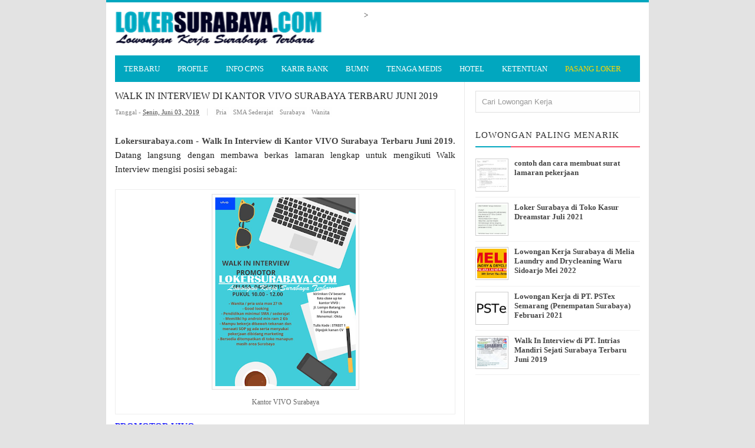

--- FILE ---
content_type: text/html; charset=UTF-8
request_url: https://www.lokersurabaya.com/2019/06/walk-in-interview-di-kantor-vivo-surabaya-terbaru-juni-2019.html
body_size: 21326
content:
<!DOCTYPE html>
<HTML>
<head>
<link href='https://www.blogger.com/static/v1/widgets/2944754296-widget_css_bundle.css' rel='stylesheet' type='text/css'/>
<meta content='562947140434485' property='fb:pages'/>
<meta content='T3_4Hxbh0aoaxHn0tiSKZV4aLFriKX6UiEBLR0Y0g4I' name='google-site-verification'/>
<script async='async' src='//pagead2.googlesyndication.com/pagead/js/adsbygoogle.js'></script>
<!-- [ Meta Tag SEO ] -->
<meta charset='utf-8'/>
<meta content='width=device-width, initial-scale=1' name='viewport'/>
<meta content='blogger' name='generator'/>
<meta content='text/html; charset=UTF-8' http-equiv='Content-Type'/>
<link href='http://www.blogger.com/openid-server.g' rel='openid.server'/>
<link href='https://www.lokersurabaya.com/' rel='openid.delegate'/>
<link href='https://www.lokersurabaya.com/2019/06/walk-in-interview-di-kantor-vivo-surabaya-terbaru-juni-2019.html' rel='canonical'/>
<title>Walk In Interview di Kantor VIVO Surabaya Terbaru Juni 2019 - Lowongan Kerja Surabaya Maret 2025 | Lowongan Kerja Jawa Timur Terbaru</title>
<meta content='Walk In Interview di Kantor VIVO Surabaya Terbaru Juni 2019,
Loker Surabaya,

Loker Surabaya Terbaru,

Lowongan Kerja Surabaya,

Lowongan Kerja Surabaya Terbaru,

Lowongan Kerja Surabaya 2019,

lowongan kerja surabaya 2019 lulusan sma,

lowongan kerja surabaya 2019 lulusan smk,

lowongan pekerjaan surabaya hari ini,

lowongan kerja surabaya terbaru olx,

lowongan kerja surabaya sma,

lowongan kerja pabrik surabaya,

lowongan kerja unilever surabaya,

lowongan kerja bank surabaya,' name='description'/>
<script type='application/ld+json'>{ "@context": "http://schema.org", "@type": "WebSite", "url": "http://arlinafix.blogspot.com/", "potentialAction": { "@type": "SearchAction", "target": "http://arlinafix.blogspot.com/?q={search_term}", "query-input": "required name=search_term" } }</script>
<meta content='Walk In Interview di Kantor VIVO Surabaya Terbaru Juni 2019, Lowongan Kerja Surabaya Maret 2025 | Lowongan Kerja Jawa Timur Terbaru: Walk In Interview di Kantor VIVO Surabaya Terbaru Juni 2019, Lowongan Kerja Surabaya Maret 2025 | Lowongan Kerja Jawa Timur Terbaru' name='keywords'/>
<link href='https://www.lokersurabaya.com/feeds/posts/default' rel='alternate' title='Lowongan Kerja Surabaya Maret 2025 | Lowongan Kerja Jawa Timur Terbaru - Atom' type='application/atom+xml'/>
<link href='https://www.lokersurabaya.com/feeds/posts/default?alt=rss' rel='alternate' title='Lowongan Kerja Surabaya Maret 2025 | Lowongan Kerja Jawa Timur Terbaru - RSS' type='application/rss+xml'/>
<link href='http://www.blogger.com/feeds/4703797521139782522/posts/default' rel='alternate' title='Lowongan Kerja Surabaya Maret 2025 | Lowongan Kerja Jawa Timur Terbaru - Atom' type='application/atom+xml'/>
<link href='https://blogger.googleusercontent.com/img/b/R29vZ2xl/AVvXsEgwvBN8OspKjpIGeoA2DHHvK2hvoWQflLb5ECbqRe6Fc0Z-xjYHMC8b4xIC-zL4ljvWuMmOl5wO2ghUi2XWV1ejTlfoOXhu7v1dMYoJFB1oofM-SJGq_JpU5JKhQXnXAVgTdMdSZC2J4JdQ/s72-c/Kantor+Vivo.png' rel='image_src'/>
<link href='/favicon.ico' rel='icon' type='image/x-icon'/>
<link href='https://plus.google.com/+112572976857520883364/posts' rel='publisher'/>
<link href='https://plus.google.com/+112572976857520883364/about' rel='author'/>
<link href='https://plus.google.com/+112572976857520883364' rel='me'/>
<meta content='vS7osh02qshemUGWycoK_e9wLhAKHNFezLrf-BVmvj8' name='google-site-verification'/>
<meta content='D7BFE2B2DD891E5C04AC3829295E71DE' name='msvalidate.01'/>
<meta content='xxxxx' name='alexaVerifyID'/>
<meta content='Indonesia' name='geo.placename'/>
<meta content='Loker Surabaya' name='Author'/>
<meta content='general' name='rating'/>
<meta content='id' name='geo.country'/>
<!-- [ Social Media meta tag ] -->
<meta content='Lowongan Kerja Surabaya Maret 2025 | Lowongan Kerja Jawa Timur Terbaru: Walk In Interview di Kantor VIVO Surabaya Terbaru Juni 2019' property='og:title'/>
<meta content='article' property='og:type'/>
<meta content='https://www.lokersurabaya.com/2019/06/walk-in-interview-di-kantor-vivo-surabaya-terbaru-juni-2019.html' property='og:url'/>
<meta content='https://blogger.googleusercontent.com/img/b/R29vZ2xl/AVvXsEgwvBN8OspKjpIGeoA2DHHvK2hvoWQflLb5ECbqRe6Fc0Z-xjYHMC8b4xIC-zL4ljvWuMmOl5wO2ghUi2XWV1ejTlfoOXhu7v1dMYoJFB1oofM-SJGq_JpU5JKhQXnXAVgTdMdSZC2J4JdQ/s320/Kantor+Vivo.png' property='og:image'/>
<meta content='Walk In Interview di Kantor VIVO Surabaya Terbaru Juni 2019,
Loker Surabaya,

Loker Surabaya Terbaru,

Lowongan Kerja Surabaya,

Lowongan Kerja Surabaya Terbaru,

Lowongan Kerja Surabaya 2019,

lowongan kerja surabaya 2019 lulusan sma,

lowongan kerja surabaya 2019 lulusan smk,

lowongan pekerjaan surabaya hari ini,

lowongan kerja surabaya terbaru olx,

lowongan kerja surabaya sma,

lowongan kerja pabrik surabaya,

lowongan kerja unilever surabaya,

lowongan kerja bank surabaya,' property='og:description'/>
<meta content='Lowongan Kerja Surabaya Maret 2025 | Lowongan Kerja Jawa Timur Terbaru' property='og:site_name'/>
<meta content='562901580420523' property='fb:app_id'/>
<meta content='100005787193074' property='fb:admins'/>
<meta content='en_US' property='og:locale'/>
<meta content='en_GB' property='og:locale:alternate'/>
<meta content='id_ID' property='og:locale:alternate'/>
<meta content='summary' name='twitter:card'/>
<meta content='Lowongan Kerja Surabaya Maret 2025 | Lowongan Kerja Jawa Timur Terbaru: Walk In Interview di Kantor VIVO Surabaya Terbaru Juni 2019' name='twitter:title'/>
<meta content='@lokerjaterbaru' name='twitter:site'/>
<meta content='@lokerjaterbaru' name='twitter:creator'/>
<style type="text/css">
<!-- /*
<style id='page-skin-1' type='text/css'><!--
/*
Theme Name       : Vikka Fast and Responsive Blogger Template
Theme Published  : 13 Agustus 2015
Theme Base Color : White and Blue
Theme Designer   : Arlina Design
Designer URL     : www.arlinadzgn.com
Thanks to        : All supported
Theme License    : This free Blogger template is licensed under the Creative Commons Attribution 3.0 License, which permits both personal and commercial use.
However, to satisfy the &#39;attribution&#39; clause of the license, you are required to keep the footer links intact which provides due credit to its authors. For more specific details about the license, you may visit the URL below:
http://creativecommons.org/licenses/by/3.0/
*/
/* CSS Reset */
html,body,div,span,applet,object,iframe,h1,h2,h3,h4,h5,h6,p,blockquote,pre,a,abbr,acronym,address,big,cite,code,del,dfn,em,img,ins,kbd,q,s,samp,small,strike,strong,sub,sup,tt,var,b,u,i,center,dl,dt,dd,ol,ul,li,fieldset,form,label,legend,table,caption,tbody,tfoot,thead,tr,th,td,article,aside,canvas,details,embed,figure,figcaption,footer,header,hgroup,menu,nav,output,ruby,section,summary,time,mark,audio,video{margin:0;padding:0;border:0;font-size:100%;font:inherit;vertical-align:baseline;}
/* HTML5 */
article,aside,details,figcaption,figure,footer,header,hgroup,menu,nav,section{display:block;}body{line-height:1;display:block;}*{margin:0;padding:0;}html{display:block;}ol,ul{list-style:none;}blockquote,q{quotes:none;}blockquote:before,blockquote:after,q:before,q:after{background:transparent;}table{border-collapse:collapse;border-spacing:0;}
/* Body Layout */
body#layout ul,#layout ul {display:none;}
body#layout #outer-wrapper, body#layout .post-inner, body#layout .sidebar, body#layout .sidebar-two {padding:0;}
body#layout #wrapper, body#layout .post-inner, body#layout .sidebar-inner {padding:0;}
body#layout .header-wrapper {margin-top:0;}
body#layout #header {min-height:0px;width:100%;}
body#layout #header2 {width:30%;float:left;}
body#layout #header-right {width:60%;float:right;}
#layout,#layout .widget-content,#layout .add_widget {border:none;}
body#layout .add_widget {border:1px solid #ddd;}
#layout .add_widget a {color:#333;}
#layout #header{min-height:0px;width:100%;margin:10px 0 0 0;}
#layout #footer-wrapper .footer-column{width:33.33%;float:left}
#layout #footer-wrapper #column1,#layout #footer-wrapper #column2{margin:0}
#layout #main-wrapper{width:70%;float:left}
#layout #sidebar-wrapper{width:30%;left:0;padding:0;float:right}
#layout .draggable-widget .widget-wrap2 {background:#c1cfd9;}
#layout #banner,#layout #banner2 {background-color:#444;padding:20px 0!important;margin-bottom:20px;}
#layout #banner .widget,#layout #banner2 .widget{width:80%;margin:5px auto!important;overflow:hidden;float:none}
#layout #banner .add_widget,#layout #banner2 .add_widget{width:80%;margin:5px auto!important;overflow:hidden;float:none}
#footer-adwidget .footer-widget {width:31.7%;float:left;margin-left:10px;}
#footer-wrapper {overflow:hidden;margin:0 auto 20px auto;max-width:920px;padding:15px 0 0;}
/* Layout */
body {background:#e3e3e3;font-family:'Open Sans';font-size:13px;font-weight:400;text-align:left;color:#222;margin:0;padding:0;}
.navbar,.post-feeds,.feed-links{display:none;}
.section,.widget{margin:0;padding:0;}
strong,b{font-weight:bold;padding:0;}
cite,em,i{font-style:italic;}
a:link,a:visited {color:#444;text-decoration:none}
a:hover,a:hover:visited {color:#01a7bf}
a img{border:none;border-width:0;outline:none;}
img{max-width:100%;vertical-align:middle;border:0;}
abbr,acronym{border-bottom:1px dotted;cursor:help;}
sup,sub{vertical-align:baseline;position:relative;top:-.4em;font-size:86%;}
sub{top:.4em;}small{font-size:86%;}
kbd {display:inline-block;border:1px solid #ccc;border-radius:4px;padding:0.1em 0.5em 0.05em 0.5em;margin:0 0.2em;background-color:#fff;}
mark{background-color:#ffce00;color:#182025;}
p,blockquote,pre,table,figure,hr,form,ol,ul,dl{margin:1.5em 0;}
hr{height:1px;border:none;background-color:#999;}
code,kbd,pre,samp{font-family:monospace,monospace;}
pre{white-space:pre;word-wrap:normal;overflow:auto;}
blockquote {background:#fcf4ca;position:relative;margin:15px 0;border-left:3px solid #c69f73;font-weight:400;padding:12px 15px;color:#77735c;box-shadow:3px 3px rgba(0,0,0,0.1);}
*:focus {outline:0!important;}
h1,h2,h3,h4,h5,h6{font-weight:700;line-height:normal;}
h1{font-size:200%}h2{font-size:180%}h3{font-size:160%}h4{font-size:140%}h5{font-size:120%}h6{font-size:100%}
.post-body h1{font-size:200%}.post-body h2{font-size:180%}.post-body h3{font-size:160%}.post-body h4{font-size:140%}.post-body h5{font-size:120%}.post-body h6{font-size:100%}
input,button,select,textarea{font-size:100%;line-height:normal;vertical-align:baseline;}
textarea{display:block;box-sizing:border-box;}
input.placeholder_text,textarea.placeholder_text{color:#888}
.post ul li span{position:relative;display:block;padding:0;margin:.5em 0 .5em 2em;text-decoration:none;transition:all .3s ease-out;}
ol {counter-reset:li;list-style:none;font:15px 'Open Sans', 'lucida sans';padding:0;margin:0;}
ol ol {margin: 0 0 0 2em;}
.post ol li{position:relative;display:block;padding:0;margin:.5em 0 .5em 2em;background:#fff;text-decoration:none;transition:all .3s;}
.post ol li:before {content:counter(li);counter-increment:li;position:absolute;left:-2.5em;top:50%;margin-top:-1em;height:2em;width:2em;line-height:2em;text-align:center;}
.post-body ul {position:relative;display:block;padding:0;margin:.5em 0 .5em 1.5em;text-decoration:none;transition:all .3s ease-out;}
/* Post Table */
.post-body table {width:100%;}
.post-body table td, .post-body table caption{border:1px solid #e6e6e6;padding:10px;text-align:left;vertical-align:top;}
.post-body table th {border:1px solid #009abf;padding:10px;text-align:left;vertical-align:top;}
.post-body table.tr-caption-container {border:1px solid #eee;}
.post-body th{font-weight:700;}
.post-body table caption{border:none;font-style:italic;}
.post-body td, .post-body th{vertical-align:top;text-align:left;font-size:13px;padding:3px 5px;border:1p</body>x solid #eee;}
.post-body th{background:#00acd6;color:#fff;}
.post-body th:hover{background:#009fc6;}
.post-body td a{color:#444;}
.post-body td a:hover{color:#01a7bf;}
.post-body table.tr-caption-container td {border:none;padding:8px;}
.post-body table.tr-caption-container, .post-body table.tr-caption-container img, .post-body img {max-width:100%;height:auto;}
.post-body li {list-style-type:square;}
.post-body td.tr-caption {color:#666;font-size:80%;padding:0px 8px 8px !important;}
.pagenavi{clear:both;margin:20px 0 10px;text-align:center;font-weight:bold;color:#01a7bf!important;text-transform:uppercase}
.pagenavi span,.pagenavi a{padding:5px 10px;margin-right:3px;display:inline-block;color:#01a7bf!important;background-color:#fff;border:1px solid #ccc}
.pagenavi .current{color:#01a7bf!important;border:1px solid #222}
.pagenavi .current,.pagenavi .pages,.pagenavi a:hover{color:#01a7bf!important;border:1px solid #01a7bf}
.pagenavi .pages {display:none}
span.showdates{font-size:14px;margin:10px 0 0}
/* CSS Full Sitemap */
#bp_toc {background:#01a7bf;color:#666;margin:0 auto;padding:5px;}
span.toc-note {padding:20px;margin:0 auto;display:block;text-align:center;color:#fff;font-family:'Open Sans';font-weight:700;text-transform:uppercase;font-size:30px;line-height:normal;}
.toc-header-col1 {padding:10px;background-color:#f5f5f5;width:250px;}
.toc-header-col2 {padding:10px;background-color:#f5f5f5;width:75px;}
.toc-header-col3 {padding:10px;background-color:#f5f5f5;width:125px;}
.toc-header-col1 a:link, .toc-header-col1 a:visited, .toc-header-col2 a:link, .toc-header-col2 a:visited, .toc-header-col3 a:link, .toc-header-col3 a:visited {font-size:13px;
text-decoration:none;color:#aaa;font-family:'Open Sans';font-weight:700;letter-spacing: 0.5px;}
.toc-header-col1 a:hover, .toc-header-col2 a:hover, .toc-header-col3 a:hover {
text-decoration:none;}
.toc-entry-col1, .toc-entry-col2, .toc-entry-col3 {background:#fdfdfd;padding:5px;padding-left:5px;font-size:89%}
.toc-entry-col1 a, .toc-entry-col2 a, .toc-entry-col3 a{color:#666;font-size:13px;}
.toc-entry-col1 a:hover, .toc-entry-col2 a:hover, .toc-entry-col3 a:hover{color:#fff;}
#bp_toc table {width:100%;margin:0 auto;counter-reset:rowNumber;}
.toc-entry-col1 {counter-increment:rowNumber;}
#bp_toc table tr td.toc-entry-col1:first-child::before {content: counter(rowNumber);min-width:1em;margin-right:0.5em;}
td.toc-entry-col2 {background:#fafafa;}
#page404 {
text-align: center;
padding: 15% 0;
}
/* error page */
#error-page {background-color:#e9e9e9;position:fixed !important;position:absolute;text-align:center;top:0;right:0;bottom:0;
left:0;z-index:99999;}
#error-page  #search-box {margin: 2% 41%}#error-inner {margin:11% auto;}
#error-inner .box-404 {width:200px;height:200px;background:#01a7bf;color:#fff;font-size:80px;line-height:200px;border-radius:10px;margin:0 auto 50px;position:relative;}
#error-inner .box-404::after {content:&quot; &quot;;width:0;height:0;bottom:-8px;border-color:#01a7bf transparent transparent;
border-style:solid;border-width:9px 9px 0;position:absolute;left:47%;}
#error-inner h1 {text-transform:uppercase;}
#error-inner p {line-height:0.em;font-size:15px;}
#ContactForm1 {
display: none;
}
#ContactForm1_contact-form-name, #ContactForm1_contact-form-email {
width: 300px;
height: auto;
margin: 10px auto;
padding: 10px;
background: #fdfdfd;
color: #666;
border: 1px dashed #ddd;
transition: all 0.5s ease-in-out;
}
#ContactForm1_contact-form-email-message {
width: 450px;
height: 175px;
margin: 10px auto;
padding: 10px;
background: #fdfdfd;
color: #666;
font-family: 'Roboto',sans-serif;
border: 1px dashed #ddd;
transition: all 0.5s ease-in-out;
}
#ContactForm1_contact-form-name:focus, #ContactForm1_contact-form-email:focus, #ContactForm1_contact-form-email-message:focus {
background: #fff;
outline: none;
border: 1px dashed #f8a82a;
}
#ContactForm1_contact-form-submit {
font-family: 'Roboto';
font-size: 15px;
width: 101px;
height: 35px;
float: left;
color: #fff;
padding: 0;
margin: 10px 0 3px 0;
cursor: pointer;
background: #aaa;
border: none;
border-radius: 2px;
transition: background 0.4s linear;
}
#ContactForm1_contact-form-submit:hover {
background: #f8a82a;
}
#ContactForm1_contact-form-error-message, #ContactForm1_contact-form-success-message {
width: 450px;
margin-top: 35px;
}

--></style>
<style type='text/css'>
/* Arlina Fixed Layout */
.quickedit {display:none}
/* Arlina Template Wrapper */
#wrapper {background:#fff;max-width:920px;margin:auto;padding:0;overflow:hidden;border-top:4px solid #01a7bf;}
/* Arlina Search Form */
.menusearch{display:block;margin:15px 0 0 15px;padding:0}
.searchform{padding:10px;margin:0;background:#fefefe;overflow:hidden;border:1px solid #e0e0e0;transition:all .3s}
.searchform:hover,.searchform:active{border-color:#bbb}
.searchform input{color:#999;padding:0;margin:0;transition:all .6s}
.searchform input:focus{color:#444;}
.searchform .searchfield{background:transparent;border:0;outline:none;width:100%;}
/* Arlina Header Wrapper */
#header{position:relative;display:block;padding:15px;overflow:hidden;}
#header2{float:left;max-width:350px}
#header .title{color:#444;font-size:260%;letter-spacing:1px;line-height:1.4em;margin:0;text-transform:uppercase;font-family:'Oswald';font-weight:500;}
#header .title a {color:#444;}
#header .title a:hover {color:#01a7bf;}
#header p.description {margin:0;}
.header img,.header-right img {display:block;}
.header-right img {max-height:60px;}
.header-right{float:right;padding:0;overflow:hidden;margin:0;width:100%;max-width:468px}
/* Arlina Main Navigation */
#navi-arlina{height:45px;text-transform:uppercase;font-size:100%;background:#01a7bf;color:#fff;font-family:Oswald;margin:0 15px}
#navi-arlina ul.menus{background:#01a7bf;height:auto;overflow:hidden;position:absolute;z-index:99;display:none}
#navi-arlina a{display:block;line-height:45px;padding:0 15px;text-decoration:none;color:#fff}
#navi-arlina ul,#navi-arlina li {margin:0 auto;padding:0;list-style:none}
#navi-arlina ul {height:45px;}
#navi-arlina li {float:left;display:inline-block;position:relative}
#navi-arlina input {display:none;margin:0;padding:0;width:80px;height:45px;opacity:0;cursor:pointer}
#navi-arlina label {display:none;width:55px;height:48px;line-height:48px;text-align:center}
#navi-arlina label span {font-size:16px;position:absolute;left:55px}
#navi-arlina ul.menus li {display:block;width:100%;text-transform:none;text-shadow:none;}
#navi-arlina ul.menus a {color:#fff;line-height:55px}
#navi-arlina li a:hover {background:#008199}
#navi-arlina li:hover ul.menus,#navi-arlina li:hover > ul {display:block}
#navi-arlina ul.menus a:hover {background:#444;color:#fff}
#navi-arlina li ul{background:#01a7bf;margin:0;width:150px;height:auto;position:absolute;top:45px;left:0;z-index:10;display:none}
#navi-arlina li li {display:block;float:none}
#navi-arlina li li:hover {background:#01a7bf}
#navi-arlina li li a:hover {background:#008199;text-decoration:underline}
#navi-arlina li ul ul {left:100%;top:0}
#navi-arlina li li > a{display:block;padding:0 10px;margin:0;line-height:30px;text-decoration:none;color:#fff}
/* Arlina Post Wrapper */
#main-wrapper{width:66%;float:left;padding:0;word-wrap:break-word;overflow:hidden;border-right:1px solid #e9e9e9;}
#main{padding:15px 15px 0}
.main .Blog{border-bottom-width:0}
.main .widget{margin:0 0 .2em;padding:0 0 .2em}
.date-header{display:none!important}
h1.post-title.entry-title,h2.post-title.entry-title {font-family:'Oswald';font-size:16px;text-transform:uppercase;font-weight:500}
h1.post-title.entry-title a,h2.post-title.entry-title a{color:#444;}
h1.post-title.entry-title a:hover,h2.post-title.entry-title a:hover{color:#008199;}
.post-body {margin:0;line-height:1.6em;text-align:left;font-size:15px;}
.post-info{display:block;padding:5px 0;color:#888;line-height:1.6em;font-size:11px;overflow:hidden;margin:5px 0}
.post-info abbr {border:0;}
.post-timestamp,.author-info,.comment-info{border-right:1px solid #ddd;margin-right:10px;padding:0 10px 0 0}
.post-info a.label-block{background:#fefefe;padding:2px 4px;color:#888;}
.post-info a:hover{text-decoration:underline}
.post-body img,.post-body video,.post-body object {max-width:100%}
.breadcrumbs{padding:0px 0px;color:#fff;background:#fff;margin:0px 0;font-size:0px;text-transform:capitalize}
.breadcrumbs a{color:#fff}
.breadcrumbs a:hover{color:#444;text-decoration:underline}
.post-footer{line-height:1.6em}
.post-footer a{color:#01a7bf;font-weight:700}
.feed-links{clear:both;line-height:2.5em;}
/* Arlina Post Navigation */
#blog-pager{position:relative;display:block;width:100%;margin:15px 10px 15px 0;text-align:center}
#blog-pager-newer-link{float:left}
#blog-pager-older-link{float:right}
#blog-pager a:link,#blog-pager a:visited{color:#333;font-size:11px!important;padding:6px 15px;margin:5px;background:#fff;border:1px solid #e0e0e0}
#blog-pager a:hover{text-decoration:underline}
/* Arlina Sidebar Wrapper */
#sidebar-wrapper{padding:0 15px 0 0;width:32%;float:right;word-wrap:break-word;overflow:hidden}
#sidebar-wrapper h2,#sidebar-wrapper h3,#sidebar-wrapper h4{position:relative;margin:0 0 10px;text-transform:uppercase;padding:10px 0;font-size:15px;color:#343434;font-family:'Oswald';border-bottom:2px solid #fc4f69;font-weight:500;letter-spacing:1px;}
#sidebar-wrapper h2:before,#sidebar-wrapper h3:before,#sidebar-wrapper h4:before{content:'';position:absolute;bottom:-2px;left:0;right:0;background:#01a7bf;width:60px;height:2px}
#sidebar-wrapper .widget ul{margin:5px 0;padding:5px 0}
.widget-content {margin:0;overflow:hidden}
.sidebar {line-height:1.5em;padding:0 0 0 15px}
.sidebar ul {padding:0;margin:0}
.BlogArchive #ArchiveList ul li {text-indent:0!important}
.sidebar ul li{margin:0;padding:5px 0;border-bottom:1px solid #f1f1f1}
.sidebar .widget {margin:10px 0}
/* Arlina Footer Wrapper */
#footer-wrapper{text-align:left;overflow:hidden;background:#363636;margin:auto;max-width:920px;padding:15px 0 0;}
#footer-adwidget .footer-widget {width:31.7%;float:left;margin-left:10px;}
#footer-adwidget {max-width:920px;overflow:hidden;margin:0 auto;}
#footer-wrapper h2,#footer-wrapper h3 {overflow:hidden;position:relative;font-family:'Oswald';font-size:15px;font-weight:500;color:#fff;padding:10px 0;text-transform:uppercase;display:block;border-bottom:1px solid #555;letter-spacing:1px;}
#footer-wrapper h2:after,#footer-wrapper h3:after{content:'';display:inline-block;position:absolute;height:14px;top:0;margin:13px 0 12px 10px;width:100%;background:url(https://blogger.googleusercontent.com/img/b/R29vZ2xl/AVvXsEgB4vMWA5Z00Z4aJoS2hHmiTIXCv5bnPP80c5KqRVrWHPjgZh7DzLWcuYRnn9iZU2wPnHDiuBuuuFlfcF8TAcq4qvNvWYtXw3854hu5TIdcBMh5NEXicM-1bmOmboQ_fCdKgmyluYFZV941/s1600/repeat-bg.png)repeat}
#footx1,#footx2,#footx3 {margin:0 .2%}
#footer-adwidget {max-width:920px;overflow:hidden;margin:0 auto;}
#footer-wrapper .widget-content {text-align:left;font-family:'Open Sans',Helvetica;margin:0;color:#f9f9f9;}
#footer-wrapper .widget-content li {margin-left:-14px;color:#f9f9f9}
#footer-wrapper .widget-content ul {margin:0;}
#footer-wrapper .widget li {margin:5px 0 0 0;padding:5px 0 0 0;display:block;}
.footer li a {padding-top:0;padding-right:0;line-height:2em;font-size:13px;font-weight:400;font-family:'Open Sans',Helvetica;color:#f9f9f9;margin:0}
.footer li a:hover {color:#fff;}
#footer-last{overflow:hidden;background:#2e2e2e;text-align:center;padding:20px;margin:auto;border-top:1px solid #464646;text-transform:uppercase;}
.cpleft,#ftright{display:inline-block;color:#eee;font-size:11px}
.cpleft a,#ftright a {color:#eee;text-decoration:none;}
.cpleft a:hover,#ftright a:hover {color:#fff;text-decoration:underline;}
/* Arlina Popular Post */
.item-snippet {display:none;}
.PopularPosts .item-thumbnail{margin:0;}
#PopularPosts1 h2,#PopularPosts2 h2 {margin:0;}
.PopularPosts .popular-posts ul li{list-style:none;overflow:hidden;margin:0;}
.PopularPosts .popular-posts ul li:first-child{border-top:0}
#PopularPosts1 .popular-posts,#PopularPosts2 .popular-posts {position:relative;}
.PopularPosts .popular-posts ul li a {color:#444;font-weight:700;transition:all .3s}
.PopularPosts .popular-posts ul li a:hover {color:#444;text-decoration:underline}
.PopularPosts .item-title{display:table-cell;vertical-align:middle;line-height:normal;text-overflow:ellipsis;padding:0 0 0 10px}
.PopularPosts .item-thumbnail img {background:#fff;display:block;float:left;width:50px;height:auto;padding:2px;border:1px solid #ccc;transition:all .3s}
.PopularPosts .item-thumbnail img:hover{border-color:#aaa;}
.popular-posts ul {padding-left:0;}
/* Arlina Label */
.label-size-1,.label-size-2,.label-size-3,.label-size-4,.label-size-5 {font-size:100%;opacity:1}
.cloud-label-widget-content{text-align:left;padding:0;}
.label-count {white-space:nowrap;display:inline-block;}
#sidebar-wrapper .Label li{position:relative;background:#fff;color:#444;padding:0;margin:0;text-align:left;width:100%;transition:all .3s}
#sidebar-wrapper .Label li:hover {background:#fff;color:#01a7bf;}
#sidebar-wrapper .Label li:before {content:"";position:absolute;width:2px;height:100%;background:#4fafe9;transition:all .2s ease-in-out;}
#sidebar-wrapper .Label li:hover:before {width:100%;}
#sidebar-wrapper .Label li a{padding:0 0 0 20px;display:block;position:relative;line-height:42px;color:#787878;text-decoration:none;transition:all .3s}
#sidebar-wrapper .Label li a:hover {color:#fff;}
#sidebar-wrapper .Label li span{float:right;height:42px;line-height:42px;width:42px;text-align:center;display:inline-block;background:#4fafe9;color:#FFF;position:absolute;top:0;right:0;z-index:2}
#sidebar-wrapper .Label li:nth-child(1) span,#sidebar-wrapper .Label li:nth-child(1):before,#sidebar-wrapper .Label li:nth-child(7) span,#sidebar-wrapper .Label li:nth-child(7):before {background:#ca85ca;}
#sidebar-wrapper .Label li:nth-child(2) span,#sidebar-wrapper .Label li:nth-child(2):before,#sidebar-wrapper .Label li:nth-child(8) span,#sidebar-wrapper .Label li:nth-child(8):before {background:#e54e7e;}
#sidebar-wrapper .Label li:nth-child(3) span,#sidebar-wrapper .Label li:nth-child(3):before,#sidebar-wrapper .Label li:nth-child(9) span,#sidebar-wrapper .Label li:nth-child(9):before {background:#61c436;}
#sidebar-wrapper .Label li:nth-child(4) span,#sidebar-wrapper .Label li:nth-child(4):before,#sidebar-wrapper .Label li:nth-child(10) span,#sidebar-wrapper .Label li:nth-child(10):before {background:#f4b23f;}
#sidebar-wrapper .Label li:nth-child(5) span,#sidebar-wrapper .Label li:nth-child(5):before,#sidebar-wrapper .Label li:nth-child(11) span,#sidebar-wrapper .Label li:nth-child(11):before {background:#46c49c;}
#sidebar-wrapper .Label li:nth-child(6) span,#sidebar-wrapper .Label li:nth-child(6):before,#sidebar-wrapper .Label li:nth-child(12) span,#sidebar-wrapper .Label li:nth-child(12):before {background:#607ec7;}
#sidebar-wrapper .label-size{background:#01a7bf;position:relative;display:block;float:left;margin:0 1px 1px 0;font-size:11px;transition:all .3s}
#sidebar-wrapper .label-size a{display:inline-block;color:#fff;padding:4px 6px;font-weight:400;transition:all .3s}
#sidebar-wrapper .label-count{display:inline-block;background:#3a91c7;color:#fff;padding:5px 8px;text-align:center;transition:all .3s}
#sidebar-wrapper .label-size a:hover{color:#fff;text-decoration:underline}
#footer-wrapper .label-size{background:#2e2e2e;color:#eee;display:block;float:left;margin:0 1px 1px 0;font-size:11px;transition:initial;}
#footer-wrapper .label-size a{display:inline-block;color:#eee;padding:4px 6px;font-weight:400;transition:all .3s}
#footer-wrapper .label-size a:hover {color:#fff;text-decoration:underline}
#footer-wrapper .label-count{white-space:nowrap;background:#2e2e2e;display:inline-block;color:#eee;padding:5px 8px;text-align:center}
#footer-wrapper .Label li{padding:5px 0;margin:0;text-align:left;border-bottom:1px solid #444;transition:all .3s}
#footer-wrapper .Label li a {color:#eee;transition:all .3s;}
#footer-wrapper .Label li span{background:#2e2e2e;float:right;color:#eee;margin:0;padding:4px 6px;text-align:center;font-size:13px;font-weight:400;transition:all .3s;}
#footer-wrapper .Label li a:hover,#footer-wrapper .Label li:hover,#footer-wrapper .Label li span:hover {color:#fff;text-decoration:underline}
/* Arlina Contact */
#ContactForm1 {color:#000000}
#ContactForm1 .contact-form-widget input{display:inline-block;width:100%;border:0;padding:5px 0;margin-top:3px}
#ContactForm1 #ContactForm1_contact-form-email-message{width:100%;border:0;padding:5px;margin-top:3px}
#ContactForm1 #ContactForm1_contact-form-submit{background:#01a7bf;color:#fff;padding:8px;font-size:90%;letter-spacing:1px;border-radius:1px;cursor:pointer;transition:all .3s}
#ContactForm1 #ContactForm1_contact-form-submit:hover{background:#008199;color:#fff}
#ContactForm1 p#ContactForm1_contact-form-error-message,#ContactForm1 p#ContactForm1_contact-form-success-message {text-align:center;width:100%;display:block;color:#fff;}
/* Arlina Follow by Email */
.FollowByEmail .follow-by-email-inner {position:relative;}
.follow-by-email-inner {background:none repeat scroll 0 0 #363636;padding:15px;}
.follow-by-email-inner:before {color:#eee;content:'Gratis Berlangganan Loker Terbaru Via Email';font-size:12px;font-weight:normal;padding:0 0 0 2px;}
.FollowByEmail .follow-by-email-inner .follow-by-email-address{border:0;font-size:13px;height:28px;padding-left:5px;width:100%}
.FollowByEmail .follow-by-email-inner .follow-by-email-submit {background:#01a7bf;border:0;color:#fff;cursor:pointer;font-size:11px;height:28px;margin:0 3px;width:80px;z-index:0;transition:all .6s}
.FollowByEmail .follow-by-email-inner .follow-by-email-submit:hover {background:#008199;border:0;box-shadow:none;border-radius:0;cursor:pointer}
.tabletd1 {width:100%;}
.tabletd2 {width:64px;}
/* Arlina Ad Slot */
.banner,.banner2 {margin:0 auto;text-align:center;overflow:hidden;}
.banner .widget,.banner2 .widget {width:100%;max-width:100%;margin:0 auto;background:transparent;text-align:center;overflow:hidden;}
.banner img, .banner iframe,.banner2 img, .banner2 iframe{display:block;margin:0 auto;text-align:center;}
.kotak_iklan {margin:auto;transition:all 1s ease-out;}
.kotak_iklan .sidebar .widget-content,.kotak_iklan .sidebar-two .widget-content{padding:0;border:0;}
.kotak_iklan .sidebar .widget {margin-bottom:0;padding:0;}
.kotak_iklan img{background:#fff;text-align:center;margin:5px 2.5px;padding:2.5px;border:1px solid #ddd!important;transition:all .6s ease-out}
.kotak_iklan  img:hover {background:#fff;border-color:#bbb!important;}
.kotak_iklan2 {text-align:center;margin:0 auto;transition:all 1s ease-out;}
.kotak_iklan2 .sidebar .widget-content,.kotak_iklan2 .sidebar-two .widget-content{padding:0;background:#f2f6f7;box-shadow:0 1px 2px 0 rgba(0,0,0,0.1);border:0;}
.kotak_iklan2 .sidebar .widget,.kotak_iklan2 .sidebar-two .widget {margin-bottom:0;padding:0;}
.kotak_iklan2  img {text-align:center;transition:all 1s ease-out;}
.kotak_iklan2  img:hover {transition:all .5s ease-out;}
/* Arlina Back to top */
.back-to-top{visibility:hidden;background-color:#01a7bf;color:#fff;vertical-align:middle;width:42px;height:42px;line-height:42px;text-align:center;position:fixed;bottom:30px;right:30px;z-index:90;cursor:pointer;border-radius:1px;opacity:0;-webkit-transform:translateZ(0);transition:all .6s}
.back-to-top:hover{background-color:#008199;opacity:1}
.back-to-top.show{visibility:visible;opacity:1;}
/* Arlina Global Responsive */
@media screen and (max-width:800px) {
#header {text-align:center}
#navi-arlina{position:relative}
#navi-arlina ul{background:#01a7bf;position:absolute;top:100%;left:0;z-index:3;height:auto;display:none}
#navi-arlina ul.menus{width:100%;position:static;padding-left:20px}
#navi-arlina li{display:block;float:none;width:auto}
#navi-arlina input,#navi-arlina label{position:absolute;top:0;left:0;display:block}
#navi-arlina input{z-index:4}
#navi-arlina input:checked + label{color:#fff }
#navi-arlina input:checked ~ ul{display:block;width:100%}
#navi-arlina li:hover > ul{width:100%}}
@media only screen and (max-width:768px) {
#header{padding:25px 15px;}
#header2 {float:none;max-width:100%;}
.header-right {float:none;max-width:100%;margin-top:20px;}
#sidebar-wrapper,#main-wrapper {width:100%;padding:0;}
.sidebar {padding:0 15px;}
.menusearch{display:block;margin:15px 0;padding:0 15px}}
@media only screen and (max-width:667px) {
#footer-adwidget .footer-widget {width:31.2%;}}
@media screen and (max-width:640px) {
.post-info {display:none}
.status-msg-border {width:97%}
.post h2 {font-size:100%}
#footer-wrapper{margin:auto;}
#footer-adwidget {width:100%;overflow:hidden;}
#footer-adwidget .footer-widget {width:94%;float:left;margin-left:10px;}
.cpleft, #ftright {line-height:normal;}}
@media screen and (max-width:480px) {
.comments .comments-content .user{line-height:2.8em}
.post h2{font-size:100%}
.post h1{font-size:120%}
body,.body-fauxcolumn-outer{font-size:80%}}
@media screen and (max-width:380px) {
.comments {display:none}}
@media screen and (max-width:240px) {
body,.body-fauxcolumn-outer {font-size:80%}}
.status-msg-body {padding:10px 0;display:none}
.status-msg-wrap{display:none;font-size:14px;margin-left:1px;width:100%;color:#666}
.status-msg-wrap a{color:orange!important}
.status-msg-bg{display:none;background:#ccc;position:relative;width:99%;padding:6px;z-index:1;border-radius:3px;border:2px #999 solid}
.status-msg-border{display:none;border:0;position:relative;width:99%}
#open-fb{background-color: #FFFFFF; border: 4px solid rgb(210, 210, 210); bottom: 0; border-bottom: 0; float:left; height: auto; margin-bottom: 0; margin-right: 5px; position: fixed; right: 0; width: auto; z-index: 10;}
.close-fb{color: #333!important; position: absolute; top: 1px; right: 1px; width: 20px; height: 20px; line-height: 20px; text-align: center; font-size: 11px;}
.slideUp{
 animation-name: slideUp;
 -webkit-animation-name: slideUp; 

 animation-duration: 1s; 
 -webkit-animation-duration: 1s;

 animation-timing-function: ease; 
 -webkit-animation-timing-function: ease;

 visibility: visible !important;   
}

@keyframes slideUp {
 0% {
  transform: translateY(100%);
 }
 50%{
  transform: translateY(-8%);
 }
 65%{
  transform: translateY(4%);
 }
 80%{
  transform: translateY(-4%);
 }
 95%{
  transform: translateY(2%);
 }   
 100% {
  transform: translateY(0%);
 } 
}

@-webkit-keyframes slideUp {
 0% {
  -webkit-transform: translateY(100%);
 }
 50%{
  -webkit-transform: translateY(-8%);
 }
 65%{
  -webkit-transform: translateY(4%);
 }
 80%{
  -webkit-transform: translateY(-4%);
 }
 95%{
  -webkit-transform: translateY(2%);
 }   
 100% {
  -webkit-transform: translateY(0%);
 } 
}
</style>
<style type='text/css'>
/* Arlina Post Area */
.post-body img {background:#fdfdfd;height:auto;max-width:99%;margin-bottom:2px;opacity:1;padding:5px;box-shadow:0 0 0 1px #e0e0e0;transition:all .6s ease;}
.post-body img:hover {opacity:0.95;}
.post-body a.img,.post-body .separator a {margin-left:0!important;margin-right:0!important;}
/* Arlina Comment Post */
.comments{background:none repeat scroll 0 0 #fff;clear:both;margin:10px 0 0;padding:10px 0;width:100%;font-size:11px}
#comments{overflow:hidden}
#comments h4{display:inline;padding:10px;line-height:40px;font-size:14px;color:#fff}
#comments h4,.comments .comment-header,.comments .comment-thread.inline-thread .comment{position:relative}
#comments h4,.comments .continue a{background-color:#fd4646;font-weight:700;color:#fff}
.comments .user a,.comments .continue a{font-size:12px;color:#333}
.comments .continue a{font-size:12px;color:#fff}
#comments h4:after{content:"";position:absolute;bottom:-10px;left:10px;border-top:10px solid #fd4646;border-right:20px solid transparent;width:0;height:0;line-height:0}
.comments .avatar-image-container{float:left;width:42px;max-height:42px;height:42px;padding:2px;border:1px solid #ccc;border-radius:100%;transition:all .3s}
.comments .avatar-image-container img{max-width:42px;width:100%;border-radius:100%;transition:all .3s}
.comments .avatar-image-container:hover,.comments .avatar-image-container img:hover{border-radius:0}
.comments .inline-thread .avatar-image-container{width:36px;height:36px}
.comments .comment-block{font-size:13px;position:relative;margin-left:63px;padding:5px 10px;border:1px solid #ccc;border-radius:3px;line-height:normal;}
.comments .inline-thread .comment-block{margin-left:56px;border:1px solid #ccc}
.comments .comment-block::before,.comments .comment-block::after{content:"";width:0;height:0;border-width:10px 8px;border-style:solid;border-color:transparent #ccc transparent transparent;position:absolute;top:8px;right:100%}
.comments .comment-block::after{border-color:transparent #fff transparent transparent;right:auto;left:-15px}
.comments .comments-content .comment-header{border-bottom:1px solid #ccc;padding-bottom:3px;margin:-1px -3px 10px}
.comments .comments-content .comment{margin-bottom:12px;padding:0}
.comments .comments-content .icon.blog-author{position:absolute;right:10px;top:-4px;width:50px;height:20px;font-size:85%;font-weight:700;text-transform:uppercase;background-color:#fd4646}
.comments .comments-content .icon.blog-author::after{content:"Admin";position:absolute;color:#fff;top:1px;left:6px;line-height:20px;}
#comments-block{margin:1em 0 1.5em;line-height:1.6em }
#comments-block .comment-author{margin:.5em 0}
#comments-block .comment-body{margin:.25em 0 0}
#comments-block .comment-footer{margin:-.25em 0 2em;line-height:1.4em;text-transform:uppercase;letter-spacing:.1em}
#comments-block .comment-body p{margin:0 0 .75em}
.deleted-comment{font-style:italic;color:#eee}
.comment-replies {margin-left:7%;margin-top:10px;}
span.comment-actions{position:relative;display:inline-block;font-size:11px}
span.comment-actions a{margin-right:5px}
.comments .continue a{background:transparent;font-size:12px;color:#333}
cite.user.blog-author,cite.user{font-style:normal;font-weight:700;margin-right:5px}
#comments h4#comment-post-message,span.thread-count {display:none;}
#blog-pager{text-align:center}
.comments-content {display:block;position:relative;margin-top:15px;}
/* Arlina Related Post */
#related_posts{margin-top:15px}
#related_posts h4{color:#fff;background:#01a7bf;padding:10px;margin:0 0 5px;font-size:120%;}
#related_img{margin:0;padding:0;}
#related_img:hover{background:0}
#related_img ul{list-style-type:none;margin:0;padding:0}
#related_img li{min-height:62px;border-bottom:1px solid #f1f1f1;list-style:none;margin:0 0 5px;padding:5px;}
#related_img li a{color:#2672a0;}
#related_img li a:hover{text-decoration:underline}
#related_img .news-title{display:block;font-weight:bold!important;margin-bottom:5px;font-size:14px;}
#related_img .news-text{display:block;text-align:justify;font-weight:normal;text-transform:none;color:#333;font-size:12px;}
#related_img img{float:left;margin-right:7px;border:1px solid #ccc;padding:2px;width:60px;height:60px;max-width:100%;background:#fff}
/* Arlina Share Button */
h2.sharetitle{position:relative;overflow:hidden;margin:20px 0;font-size:120%;font-weight:700;padding:4px 8px;text-align:center;text-transform:uppercase;transition:all .5s ease-out}
h2.sharetitle:before, h2.sharetitle:after {position:absolute;top:51%;overflow:hidden;width:50%;height:2px;content:'\a0';background-color:#ddd;}
h2.sharetitle:before{margin-left:-50%;text-align:right;}
h2.sharetitle span{position:relative;display:inline-block;padding:5px 10px;margin:0 10px;}
.sharede,.sharebrow{position:relative;display:inline-block;}
.sharebrow{display:table;margin:auto;text-align:center}
.sharebrow a.fb,.sharebrow a.gp,.sharebrow a.tw,.sharebrow span.pl{text-decoration:none!important;display:inline-block;margin:0 5px 5px 0;font-weight:700;text-transform:uppercase;color:#fff;text-shadow:none;padding:2px 8px;opacity:1;transition:all .3s}
.sharebrow a.gp {background:#f20000;}
.sharebrow a.fb {background:#516ca4;}
.sharebrow a.tw {background:#00baff;}
.sharebrow span.pl {background:#ff6600;}
.fbtea,.gotea,.plustea,.twtea{font-size:13px!important;vertical-align:middle}
.sharebrow a.fb:hover,.sharebrow a.gp:hover,.sharebrow a.tw:hover,.sharebrow span.pl:hover{color:#fff;opacity:.9}
.sharebrow a.fb:active,.sharebrow a.gp:active,.sharebrow a.tw:active,.sharebrow span.pl:active{box-shadow:inset 0 1px 0 rgba(0,0,0,.16)}
span.pl{color:green;cursor:pointer}
#share-menu{display:none}
.dropdown-menu{position:absolute;top:100%;right:5px;z-index:99;float:left;min-width:100px;padding:5px 10px;margin:0;font-size:13px;text-align:left;list-style:none;background-color:#fff;-webkit-background-clip:padding-box;background-clip:padding-box;border:1px solid #ddd;border-radius:3px;}
.dropdown-menu li{list-style:none!important;margin:0!important;padding-left:0!important;line-height:1.8em!important}
.dropdown-menu li a{color:#333!important;font-weight:400;display:block}
.dropdown-menu li a:hover{color:#e8554e!important}
ul#share-menu{margin:10px 0;padding:5px 15px}
/* Arlina Shortcodes */
.button{float:left;list-style:none;text-align:center;width:95%;margin:10px;padding:2px;font-size:14px;clear:both;}
.button ul {margin:0;padding:0}
.button li{display:inline;margin:5px;padding:0;list-style:none;}
.demo,.download {padding:8px 12px!important;color:#fff!important;font-weight:700;font-size:14px;font-family:'Open Sans',sans-serif;text-align:center;text-transform:uppercase;letter-spacing:0.5px;border-radius:3px;transition:all 0.3s ease-out;}
.demo {background-color:#555;}
.download {background-color:#fd554c;}
.demo:hover {background-color:#444;color:#fff;}
.download:hover {background-color:#df4840;color:#fff;}
.first-letter{float:left;color:#f77c6a;font-size:75px;line-height:60px;padding-top:4px;padding-right:8px;padding-left:3px;font-family:Georgia}
.alert-message{position:relative;display:block;background-color:#f7f8fa;padding:20px;margin:20px 0;border-radius:2px;color:#39484d;}
.alert-message p{margin:0!important;padding:0;line-height:22px;font-size:13px;color:#39484d}
.alert-message span{font-size:14px!important}
.alert-message i{font-size:22px;text-align:left;display:inline-block;position:absolute;right:0;top:0;padding:20px;opacity:0.8;}
.alert-message.success{background-color:#00acd6;color:#fff}
.alert-message.success a,.alert-message.success span{color:#fff}
.alert-message.alert{background-color:#0073b7;color:#fff}
.alert-message.alert a,.alert-message.alert span{color:#fff}
.alert-message.warning{background-color:#efa666;color:#fff}
.alert-message.warning a,.alert-message.warning span{color:#fff}
.alert-message.error{background-color:#f56c7e;color:#fff}
.alert-message.error a,.alert-message.error span{color:#fff}
#flippy {text-align:center;}
#flippy button {margin:10px auto;cursor:pointer;font-weight:700;font-family:'Open Sans',sans-serif;background-color:#555;color:#fff;padding:8px 12px!important;text-transform:uppercase;border:none;border-radius:3px;transition:all 0.3s ease-out;}
#flippy button:hover, #flippy button:focus {outline:none;background-color:#444;color:#fff;}
#flippanel {padding:1px;text-align:left;background:#fafafa;border:1px solid #e6e6e6;}
#flippanel {padding:24px;display:none;}
#flippanel img {background:#fff;margin:10px auto;}
.bagitiga {-webkit-column-count:3;-moz-column-count:3;column-count:3;}
.bagitiga img{-webkit-backface-visibility:hidden;margin-bottom:15px;max-width:100%;}
/* CSS Item Responsive */
@media only screen and (max-width:960px){
.bagitiga{-webkit-column-count:2;-moz-column-count:2;column-count:2;}}
@media only screen and (max-width:640px){
.bagitiga{-webkit-column-count:1;-moz-column-count:1;column-count:1;}}
</style>
<script type='text/javascript'>/*<![CDATA[*/var relnum=0;var relmaxposts=5;var numchars=135;var morelink=" ";function saringtags(r,l){for(var e=r.split("<"),n=0;n<e.length;n++)-1!=e[n].indexOf(">")&&(e[n]=e[n].substring(e[n].indexOf(">")+1,e[n].length));return e=e.join(""),e=e.substring(0,l-1)}function relpostimgthum(r){for(var l=0;l<r.feed.entry.length;l++){var e=r.feed.entry[l];reljudul[relnum]=e.title.$t,postcontent="","content"in e?postcontent=e.content.$t:"summary"in e&&(postcontent=e.summary.$t),relcuplikan[relnum]=saringtags(postcontent,numchars),postimg="media$thumbnail"in e?e.media$thumbnail.url:"https://blogger.googleusercontent.com/img/b/R29vZ2xl/AVvXsEimTnCTKhz6ckG5iUsXJ90U1Xdp7aoBHWXycmtEPLz0uQQnFHnUIkXmZ_2VC-vqc2P2LcuUff_g480niPDmjWMckL29pklFi1AACjpF9k8v2lq3A08h3-iCeBRzp94X4jILlEpA36TOcZBx/d/noimagethumb.gif",relgambar[relnum]=postimg;for(var n=0;n<e.link.length;n++)if("alternate"==e.link[n].rel){relurls[relnum]=e.link[n].href;break}relnum++}}function contains(r,l){for(var e=0;e<r.length;e++)if(r[e]==l)return!0;return!1}function relatpost(){for(var r=new Array(0),l=new Array(0),e=new Array(0),n=new Array(0),t=0;t<relurls.length;t++)contains(r,relurls[t])||(r.length+=1,r[r.length-1]=relurls[t],l.length+=1,l[l.length-1]=reljudul[t],e.length+=1,e[e.length-1]=relcuplikan[t],n.length+=1,n[n.length-1]=relgambar[t]);reljudul=l,relurls=r,relcuplikan=e,relgambar=n;for(var t=0;t<reljudul.length;t++){var a=Math.floor((reljudul.length-1)*Math.random()),u=reljudul[t],s=relurls[t],i=relcuplikan[t],o=relgambar[t];reljudul[t]=reljudul[a],relurls[t]=relurls[a],relcuplikan[t]=relcuplikan[a],relgambar[t]=relgambar[a],reljudul[a]=u,relurls[a]=s,relcuplikan[a]=i,relgambar[a]=o}for(var g,m=0,h=Math.floor((reljudul.length-1)*Math.random()),c=h,d=document.URL;m<relmaxposts&&(relurls[h]==d||(g="<li class='news-title clearfix'>",g+="<a href='"+relurls[h]+"' rel='nofollow' target='_top' title='"+reljudul[h]+"'><img src='"+relgambar[h]+"' /></a>",g+="<a href='"+relurls[h]+"' target='_top'>"+reljudul[h]+"</a>",g+="<span class='news-text'>"+relcuplikan[h]+" ... <a href='"+relurls[h]+"' target='_top'>"+morelink+"</a><span class='news-text'>",g+="</li>",document.write(g),m++,m!=relmaxposts))&&(h<reljudul.length-1?h++:h=0,h!=c););}var reljudul=new Array,relurls=new Array,relcuplikan=new Array,relgambar=new Array;/*]]>*/</script>
<script type='text/javascript'>
//<![CDATA[
//CSS Ready
function loadCSS(e, t, n) { "use strict"; var i = window.document.createElement("link"); var o = t || window.document.getElementsByTagName("script")[0]; i.rel = "stylesheet"; i.href = e; i.media = "only x"; o.parentNode.insertBefore(i, o); setTimeout(function () { i.media = n || "all" }) }
loadCSS("http://fonts.googleapis.com/css?family=Open+Sans:400italic,400,700");loadCSS("http://fonts.googleapis.com/css?family=Oswald:400,700");
//]]>
</script>
<script>
  (function(i,s,o,g,r,a,m){i['GoogleAnalyticsObject']=r;i[r]=i[r]||function(){
  (i[r].q=i[r].q||[]).push(arguments)},i[r].l=1*new Date();a=s.createElement(o),
  m=s.getElementsByTagName(o)[0];a.async=1;a.src=g;m.parentNode.insertBefore(a,m)
  })(window,document,'script','https://www.google-analytics.com/analytics.js','ga');

  ga('create', 'UA-57521358-2', 'auto');
  ga('send', 'pageview');

</script>
<script src='//ajax.googleapis.com/ajax/libs/jquery/1.8.3/jquery.min.js' type='text/javascript'></script>
<link href='//netdna.bootstrapcdn.com/font-awesome/4.0.3/css/font-awesome.css' rel='stylesheet'/>
<link href='https://www.blogger.com/dyn-css/authorization.css?targetBlogID=4703797521139782522&amp;zx=7dbde5ae-0def-4089-8e5f-fd3db576204f' media='none' onload='if(media!=&#39;all&#39;)media=&#39;all&#39;' rel='stylesheet'/><noscript><link href='https://www.blogger.com/dyn-css/authorization.css?targetBlogID=4703797521139782522&amp;zx=7dbde5ae-0def-4089-8e5f-fd3db576204f' rel='stylesheet'/></noscript>
<meta name='google-adsense-platform-account' content='ca-host-pub-1556223355139109'/>
<meta name='google-adsense-platform-domain' content='blogspot.com'/>

<!-- data-ad-client=ca-pub-3659582827753896 -->

</head>
<!-- <body><div></div> -->
<div class='fb-like' data-share='true' data-show-faces='true' data-width='450'>
</div>
<script>
  
</script>
<noscript><iframe height='0' src='https://www.googletagmanager.com/ns.html?id=GTM-MG7MKGF' style='display:none;visibility:hidden' width='0'></iframe></noscript>
<!-- End Google Tag Manager (noscript) -->
<body class='loading'>
<div>
<div id='wrapper'>
<div id='header' itemscope='itemscope' itemtype='http://schema.org/WPHeader'>
<div class='section' id='header2'><div class='widget Header' data-version='1' id='Header1'>
<div id='header-inner'>
<h1><a href='https://www.lokersurabaya.com/' style='display: block'>
<img alt='Lowongan Kerja Surabaya Maret 2025 | Lowongan Kerja Jawa Timur Terbaru' height='60px; ' id='Header1_headerimg' src='https://blogger.googleusercontent.com/img/b/R29vZ2xl/AVvXsEh8kp2_mltEHoVoyWnDzW6GPY5yrBV1nEBDFcD8HzYfFtdN_gkzLEvZEyLuUN0baRZvLnB_3B1ilnickTmUrZX7x8EY8VkRfBfUTERXLbdiEoKjTzqReZ7w7yNp2vbFtdicwxLFeUIX79K-/s385/lowongan+kerja+surabaya.png' style='display: block' width='385px; '/>
</a></h1>
</div>
</div></div>
<div class='header-right section section' id='header-right'><div class='widget HTML' data-version='1' id='HTML5'>
<div class='widget-content'>
>
<!-- 970x90 -->

<script>
     (adsbygoogle = window.adsbygoogle || []).push({});
</script>
</div>
<div class='clear'></div>
</div></div>
</div>
<div class='clear'></div>
<nav id='navi-arlina' itemscope='itemscope' itemtype='http://schema.org/SiteNavigationElement'>
<input type='checkbox'/>
<label>MENU</label>
<ul>
<li><a href='https://www.lokersurabaya.com/'>Terbaru</a></li>
<li><a href='#' itemprop='url'><span itemprop='name'>Profile</span></a>
<ul>
<li><a href='/p/about-us.html' itemprop='url'><span itemprop='name'>About</span></a></li>
<li><a href='/p/contact-us.html' itemprop='url'><span itemprop='name'>Contact</span></a></li>
<li><a href='/p/iklan-premium.html' itemprop='url'><span itemprop='name'><span style='color: #FFD700;'>Iklan Premium</span></span></a></li>
</ul>
</li>
<li><a href='/search/label/CPNS?max-results=7' itemprop='url'><span itemprop='name'>Info CPNS</span></a></li>
<li><a href='/search/label/Karir%20Bank?max-results=7' itemprop='url'><span itemprop='name'>Karir Bank</span></a></li>
<li><a href='/search/label/Lowongan%20BUMN?max-results=7' itemprop='url'><span itemprop='name'>BUMN</span></a></li>
<li><a href='/search/label/Medis?max-results=7' itemprop='url'><span itemprop='name'>Tenaga Medis</span></a></li>
<li><a href='/search/label/Lowongan%20Hotel?max-results=7' itemprop='url'><span itemprop='name'>Hotel</span></a></li>
<li><a href='#' itemprop='url'><span itemprop='name'>Ketentuan</span></a>
<ul>
<li><a href='/p/privacy-policy.html' itemprop='url'><span itemprop='name'>Privacy</span></a></li>
<li><a href='/p/disclaimer.html' itemprop='url'><span itemprop='name'>Disclaimer</span></a></li>
<li><a href='/p/term-of-service.html' itemprop='url'><span itemprop='name'>Term of Service</span></a></li>
<li><a href='/p/sitemap.html' itemprop='url'><span itemprop='name'>Sitemap</span></a></li>
</ul>
</li>
<li><a href='/p/pasang-lowongan.html' itemprop='url'><span itemprop='name'><span style='color: #FFD700;'>Pasang Loker</span></span></a></li>
</ul>
</nav>
<div class='clear'></div>
<div id='content-wrapper' itemscope='itemscope' itemtype='http://schema.org/Blog' role='main'>
<div class='banner section no-items section' id='banner'>
</div>
<div id='main-wrapper'>
<div class='main section' id='main'><div class='widget Blog' data-version='1' id='Blog1'>
<div class='breadcrumbs' xmlns:v='http://rdf.data-vocabulary.org/#'>
<span class='breadhome' typeof='v:Breadcrumb'><a href='https://www.lokersurabaya.com/' property='v:title' rel='v:url'>Home</a> / </span>
<span class='breadlabel' typeof='v:Breadcrumb'><a href='https://www.lokersurabaya.com/search/label/Pria' property='v:title' rel='v:url'>Pria</a> / </span>
<span class='breadlabel' typeof='v:Breadcrumb'><a href='https://www.lokersurabaya.com/search/label/SMA%20Sederajat' property='v:title' rel='v:url'>SMA Sederajat</a> / </span>
<span class='breadlabel' typeof='v:Breadcrumb'><a href='https://www.lokersurabaya.com/search/label/Surabaya' property='v:title' rel='v:url'>Surabaya</a> / </span>
<span class='breadlabel' typeof='v:Breadcrumb'><a href='https://www.lokersurabaya.com/search/label/Wanita' property='v:title' rel='v:url'>Wanita</a> / </span>
<span class='breadlabel'>Walk In Interview di Kantor VIVO Surabaya Terbaru Juni 2019</span>
</div>
<div class='blog-posts hfeed'>
<!--Can't find substitution for tag [defaultAdStart]-->

                <div class="date-outer">
              
<h2 class='date-header'><span>Senin, 03 Juni 2019</span></h2>

                <div class="date-posts">
              
<div class='post-outer'>
<infeed>
<script>
     (adsbygoogle = window.adsbygoogle || []).push({});
</script>
</infeed>
<div class='post hentry'>
<h1 class='post-title entry-title'>
Walk In Interview di Kantor VIVO Surabaya Terbaru Juni 2019
</h1>
<div class='post-header'>
<div class='post-header-line-1'>
<div class='post-info'>
<span class='post-timestamp'>
<meta content='https://www.lokersurabaya.com/2019/06/walk-in-interview-di-kantor-vivo-surabaya-terbaru-juni-2019.html' itemprop='url'/>
                    Tanggal&nbsp;-&nbsp;<a class='timestamp-link' href='https://www.lokersurabaya.com/2019/06/walk-in-interview-di-kantor-vivo-surabaya-terbaru-juni-2019.html' rel='bookmark' title='permanent link'><abbr class='published updated' itemprop='datePublished' title='2019-06-03T03:00:00+07:00'>Senin, Juni 03, 2019</abbr></a>
</span>
<span class='label-info'>
<a class='label-block' href='https://www.lokersurabaya.com/search/label/Pria?max-results=6' rel='tag'>
Pria</a>
<a class='label-block' href='https://www.lokersurabaya.com/search/label/SMA%20Sederajat?max-results=6' rel='tag'>
SMA Sederajat</a>
<a class='label-block' href='https://www.lokersurabaya.com/search/label/Surabaya?max-results=6' rel='tag'>
Surabaya</a>
<a class='label-block' href='https://www.lokersurabaya.com/search/label/Wanita?max-results=6' rel='tag'>
Wanita</a>
</span>
</div>
</div>
</div>
<script async='async' src='https://pagead2.googlesyndication.com/pagead/js/adsbygoogle.js'></script>
<script>
     (adsbygoogle = window.adsbygoogle || []).push({});
</script>
<script>
     (adsbygoogle = window.adsbygoogle || []).push({});
</script>
<script>
     (adsbygoogle = window.adsbygoogle || []).push({});
</script>
<script>
     (adsbygoogle = window.adsbygoogle || []).push({});
</script>
<div class='post-body entry-content' id='post-body-6406597422539057444'>
<p><div id='ads16406597422539057444'></div>
<div style='clear:both; margin:10px 0'>
</div>
<div id='ads26406597422539057444'><div style="text-align: justify;">
<b><a href="http://lokersurabaya.com/">Lokersurabaya.com</a> - <a href="https://www.lokersurabaya.com/2019/06/walk-in-interview-di-kantor-vivo-surabaya-terbaru-juni-2019.html">Walk In Interview di Kantor VIVO Surabaya Terbaru Juni 2019</a></b>. Datang langsung dengan membawa berkas lamaran lengkap untuk mengikuti Walk Interview mengisi posisi sebagai:</div>
<table align="center" cellpadding="0" cellspacing="0" class="tr-caption-container" style="margin-left: auto; margin-right: auto; text-align: center;"><tbody>
<tr><td style="text-align: center;"><a href="https://blogger.googleusercontent.com/img/b/R29vZ2xl/AVvXsEgwvBN8OspKjpIGeoA2DHHvK2hvoWQflLb5ECbqRe6Fc0Z-xjYHMC8b4xIC-zL4ljvWuMmOl5wO2ghUi2XWV1ejTlfoOXhu7v1dMYoJFB1oofM-SJGq_JpU5JKhQXnXAVgTdMdSZC2J4JdQ/s1600/Kantor+Vivo.png" imageanchor="1" style="margin-left: auto; margin-right: auto;"><img alt="Walk In Interview di Kantor VIVO Surabaya Terbaru Juni 2019" border="0" data-original-height="699" data-original-width="520" height="320" src="https://blogger.googleusercontent.com/img/b/R29vZ2xl/AVvXsEgwvBN8OspKjpIGeoA2DHHvK2hvoWQflLb5ECbqRe6Fc0Z-xjYHMC8b4xIC-zL4ljvWuMmOl5wO2ghUi2XWV1ejTlfoOXhu7v1dMYoJFB1oofM-SJGq_JpU5JKhQXnXAVgTdMdSZC2J4JdQ/s320/Kantor+Vivo.png" title="Walk In Interview di Kantor VIVO Surabaya Terbaru Juni 2019" width="238" /></a></td></tr>
<tr><td class="tr-caption" style="text-align: center;">Kantor VIVO Surabaya</td></tr>
</tbody></table>
<div style="text-align: justify;">
<b><span style="color: blue;">PROMOTOR VIVO</span></b></div>
<div style="text-align: justify;">
<i>Kualifikasi:</i></div>
<div style="text-align: justify;">
</div>
<ul>
<li>Pria / Wanita</li>
<li>Usia maksimal 27 tahun</li>
<li>Good looking</li>
<li>Pendidikan minimal SMA Sederajat</li>
<li>Memiliki Hp Android minimal RAM 2 GB</li>
<li>Mampu bekerja dibawah tekanan dan menaati SOP yang ada serta menyukai pekerjaan dibidang Marketing</li>
<li>Bersedia ditempatkan di toko manapun masih area Surabaya</li>
</ul>
<br />
<div style="text-align: justify;">
<br /></div>
<div style="text-align: justify;">
Bawa langsung CV dan berkas lamaran beserta foto close up ke alamat:</div>
<div style="text-align: justify;">
<b><span style="color: blue;">KANTOR VIVO</span></b></div>
<div style="text-align: justify;">
Jl. Lompo Barang No. 8 Surabaya</div>
<div style="text-align: justify;">
</div>
<ul>
<li><b>Pada Hari: Selasa, 04 Juni 2019</b></li>
<li><b>Pukul: 10.00 s/d 12.00 WIB</b></li>
</ul>
<br />
<div style="text-align: justify;">
<b><span style="color: red;">Menemui: OKTA</span></b></div>
<div style="text-align: justify;">
Tulis Kode: "<b>STREET 1</b>" di pojok kanan CV</div>
<div style="text-align: justify;">
<br /></div>
<div style="text-align: justify;">
Dan itulah <b><span style="color: blue;"><a href="https://www.lokersurabaya.com/search/label/SMA%20Sederajat?&amp;max-results=7">Walk In Interview di Kantor VIVO Surabaya Terbaru Juni 2019</a></span></b>.&nbsp;Semoga bermanfaat. Jangan Lupa Untuk&nbsp;<b><span style="color: red;">SHARE</span></b>&nbsp;dan&nbsp;<b><span style="color: red;">BERBAGI</span></b>&nbsp;kepada seluruh teman, sahabat, saudara hingga kerabat untuk memberitahukan&nbsp;<b><a href="https://goo.gl/uPtWia">Lowongan Kerja Surabaya 2019</a></b>. ini. Agar semakin berguna dan bermanfaat.</div>
</div>
<script type='text/javascript'>
var obj0=document.getElementById("ads16406597422539057444");
var obj1=document.getElementById("ads26406597422539057444");
var s=obj1.innerHTML;
var t=s.substr(0,s.length/2);
var r=t.lastIndexOf(" ");
if(r>0) {obj0.innerHTML=s.substr(0,r);obj1.innerHTML=s.substr(r+1);}
</script></p>
<div style='clear: both;'></div>
</div>
<div class='post-footer'>
<div class='post-footer-line post-footer-line-1'>
<h2 class='sharetitle'><span>Mari Berbagi Lowongan</span></h2>
<script type='text/javascript'>
//<![CDATA[
var siteurl = window.location.href;
  document.write('<div class="sharebrow"><div class="sharede"> \
<a class="gp" href="https://plus.google.com/share?url=' + siteurl + '" target="_blank" title="Share to Google+">\
    Google</a> \
<a class="fb" href="https://www.facebook.com/sharer/sharer.php?u=' + siteurl + '" target="_blank" title="Share to Facebook">\
    Facebook</a> \
<a class="tw" href="https://twitter.com/intent/tweet?text='+encodeURIComponent(document.title)+'&url='+siteurl+'" target="_blank" title="Share to Twitter">\
    Twitter</a> \
    <span class="pl" data-target="#share-menu">More</span> \
<ul class="dropdown-menu" id="share-menu"> \
    <li><a href="//www.digg.com/submit?url=' + siteurl + '" target="_blank" title="Share This On Digg">Digg</a></li> \
    <li><a href="//www.linkedin.com/shareArticle?mini=true&amp;url=' + siteurl + '" target="_blank" title="Share This On Linkedin">Linkedin</a></li> \
    <li><a href="//www.stumbleupon.com/submit?url=' + siteurl + '&amp;title='+encodeURIComponent(document.title)+'" target="_blank" title="Share This On Stumbleupon">Stumbleupon</a></li> \
    <li><a href="//delicious.com/post?url=' + siteurl + '&amp;title='+encodeURIComponent(document.title)+'" target="_blank" title="Share This On Delicious">Delicious</a></li> \
    <li><a href="http://www.tumblr.com/share/link?url=' + siteurl + '&name='+encodeURIComponent(document.title)+'&description='+encodeURIComponent(document.title)+'" target="_blank" title="Share This On Tumblr">Tumblr</a></li> \
    <li><a href="http://bufferapp.com/add?text='+encodeURIComponent(document.title)+'&url=' + siteurl + '" target="_blank" title="Share This On BufferApp">BufferApp</a></li> \
    <li><a href="https://getpocket.com/save?url=' + siteurl + '&title='+encodeURIComponent(document.title)+'" target="_blank" title="Share This On Pocket">Pocket</a></li> \
    <li><a href="http://www.evernote.com/clip.action?url=' + siteurl + '&title='+encodeURIComponent(document.title)+'" target="_blank" title="Share This On Evernote">Evernote</a></li> \
    </ul> \
</div><div class="clear"></div></div> \
');
var button=document.querySelector(".pl");button.addEventListener("click",function(){var t=document.querySelector(button.getAttribute("data-target"));t.style.display="block"==t.style.display?"none":"block"});
//]]>
</script>
<div style='clear:both;'></div>
<div id='related_posts'>
<h4>Lowongan Lainnya :</h4>
<script src='/feeds/posts/default/-/Pria?alt=json-in-script&callback=relpostimgthum&max-results=3' type='text/javascript'></script>
<script src='/feeds/posts/default/-/SMA Sederajat?alt=json-in-script&callback=relpostimgthum&max-results=3' type='text/javascript'></script>
<script src='/feeds/posts/default/-/Surabaya?alt=json-in-script&callback=relpostimgthum&max-results=3' type='text/javascript'></script>
<script src='/feeds/posts/default/-/Wanita?alt=json-in-script&callback=relpostimgthum&max-results=3' type='text/javascript'></script>
<ul id='related_img'>
<script type='text/javascript'>relatpost();</script>
</ul>
</div>
</div>
<div class='post-footer-line post-footer-line-2' style='display:none;'></div>
<div class='post-footer-line post-footer-line-3' style='display:none;'></div>
</div>
</div>
<div class='comments' id='comments'>
<a name='comments'></a>
<div id='backlinks-container'>
<div id='Blog1_backlinks-container'>
</div>
</div>
</div>
</div>

              </div></div>
            
<!--Can't find substitution for tag [adEnd]-->
</div>
<div class='pagenavi'>
<script type='text/javascript'>
var pageNaviConf = {
perPage: 7,
numPages: 5,
firstText: "First",
lastText: "Last",
nextText: "Next",
prevText: "Prev"
}
</script>
<script type='text/javascript'>
//<![CDATA[
function pageNavi(o){var m=location.href,l=m.indexOf("/search/label/")!=-1,a=l?m.substr(m.indexOf("/search/label/")+14,m.length):"";a=a.indexOf("?")!=-1?a.substr(0,a.indexOf("?")):a;var g=l?"/search/label/"+a+"?updated-max=":"/search?updated-max=",k=o.feed.entry.length,e=Math.ceil(k/pageNaviConf.perPage);if(e<=1){return}var n=1,h=[""];l?h.push("/search/label/"+a+"?max-results="+pageNaviConf.perPage):h.push("/?max-results="+pageNaviConf.perPage);for(var d=2;d<=e;d++){var c=(d-1)*pageNaviConf.perPage-1,b=o.feed.entry[c].published.$t,f=b.substring(0,19)+b.substring(23,29);f=encodeURIComponent(f);if(m.indexOf(f)!=-1){n=d}h.push(g+f+"&max-results="+pageNaviConf.perPage)}pageNavi.show(h,n,e)}pageNavi.show=function(f,e,a){var d=Math.floor((pageNaviConf.numPages-1)/2),g=pageNaviConf.numPages-1-d,c=e-d;if(c<=0){c=1}endPage=e+g;if((endPage-c)<pageNaviConf.numPages){endPage=c+pageNaviConf.numPages-1}if(endPage>a){endPage=a;c=a-pageNaviConf.numPages+1}if(c<=0){c=1}var b='<span class="pages">Pages '+e+' of '+a+"</span> ";if(c>1){b+='<a href="'+f[1]+'">'+pageNaviConf.firstText+"</a>"}if(e>1){b+='<a href="'+f[e-1]+'">'+pageNaviConf.prevText+"</a>"}for(i=c;i<=endPage;++i){if(i==e){b+='<span class="current">'+i+"</span>"}else{b+='<a href="'+f[i]+'">'+i+"</a>"}}if(e<a){b+='<a href="'+f[e+1]+'">'+pageNaviConf.nextText+"</a>"}if(endPage<a){b+='<a href="'+f[a]+'">'+pageNaviConf.lastText+"</a>"}document.write(b)};(function(){var b=location.href;if(b.indexOf("?q=")!=-1||b.indexOf(".html")!=-1){return}var d=b.indexOf("/search/label/")+14;if(d!=13){var c=b.indexOf("?"),a=(c==-1)?b.substring(d):b.substring(d,c);document.write('<script type="text/javascript" src="/feeds/posts/summary/-/'+a+'?alt=json-in-script&callback=pageNavi&max-results=99999"><\/script>')}else{document.write('<script type="text/javascript" src="/feeds/posts/summary?alt=json-in-script&callback=pageNavi&max-results=99999"><\/script>')}})();
        //]]>
</script>
</div>
<div class='post-feeds'>
</div>
</div></div>
</div>
<div id='sidebar-wrapper' itemscope='itemscope' itemtype='http://schema.org/WPSideBar'>
<div class='menusearch'>
<form action='/search' class='searchform' method='get'>
<input class='searchfield' id='q' name='q' onblur='if(this.value==&#39;&#39;)this.value=this.defaultValue;' onfocus='if(this.value==this.defaultValue)this.value=&#39;&#39;' type='text' value='Cari Lowongan Kerja'/>
</form>
</div>
<div class='sidebar section' id='sidebar'><div class='widget HTML' data-version='1' id='HTML6'>
<div class='widget-content'>
<script async="async" src="https://pagead2.googlesyndication.com/pagead/js/adsbygoogle.js?client=ca-pub-8385369270183643" crossorigin="anonymous">
     (adsbygoogle = window.adsbygoogle || []).push({});
</script>
</div>
<div class='clear'></div>
</div><div class='widget ContactForm' data-version='1' id='ContactForm1'>
<h2 class='title'>Formulir Kontak</h2>
<div class='contact-form-widget'>
<div class='form'>
<form name='contact-form'>
<p></p>
Nama
<br/>
<input class='contact-form-name' id='ContactForm1_contact-form-name' name='name' size='30' type='text' value=''/>
<p></p>
Email
<span style='font-weight: bolder;'>*</span>
<br/>
<input class='contact-form-email' id='ContactForm1_contact-form-email' name='email' size='30' type='text' value=''/>
<p></p>
Pesan
<span style='font-weight: bolder;'>*</span>
<br/>
<textarea class='contact-form-email-message' cols='25' id='ContactForm1_contact-form-email-message' name='email-message' rows='5'></textarea>
<p></p>
<input class='contact-form-button contact-form-button-submit' id='ContactForm1_contact-form-submit' type='button' value='Kirim'/>
<p></p>
<div style='text-align: center; max-width: 222px; width: 100%'>
<p class='contact-form-error-message' id='ContactForm1_contact-form-error-message'></p>
<p class='contact-form-success-message' id='ContactForm1_contact-form-success-message'></p>
</div>
</form>
</div>
</div>
<div class='clear'></div>
</div><div class='widget PopularPosts' data-version='1' id='PopularPosts1'>
<h2>Lowongan Paling Menarik</h2>
<div class='widget-content popular-posts'>
<ul>
<li>
<div class='item-content'>
<div class='item-thumbnail'>
<a href='https://www.lokersurabaya.com/2016/02/contoh-dan-cara-membuat-surat-lamaran.html' target='_blank'>
<img alt='' border='0' src='https://blogger.googleusercontent.com/img/b/R29vZ2xl/AVvXsEgGlJQ3AjTW6NZKm4l9Ask3m5WCn5sRlWbrfASdlhZeoEWsMz4yFLNjd1J0DUp9ykFRlfgR-mFyNv0MlSBSAkLQRs_G5cQz2jGpMLy_BLLo_gWaLyzfsvDBlHbss53kDlkRZTjraB8k5XDN/w72-h72-p-k-no-nu/surat+lamaran+kerja+2016.jpg'/>
</a>
</div>
<div class='item-title'><a href='https://www.lokersurabaya.com/2016/02/contoh-dan-cara-membuat-surat-lamaran.html'>contoh dan cara membuat surat lamaran pekerjaan</a></div>
<div class='item-snippet'>CARA MEMBUAT SURAT LAMARAN KERJA Surat lamaran kerja merupakan bagian terpenting dalam proses permohonan pekerjaan, oleh karena itu surat ya...</div>
</div>
<div style='clear: both;'></div>
</li>
<li>
<div class='item-content'>
<div class='item-thumbnail'>
<a href='https://www.lokersurabaya.com/2021/06/Loker%20Surabaya%20di%20Toko%20Kasur%20Dreamstar%20Juli%202021-juni-2021.html' target='_blank'>
<img alt='' border='0' src='https://blogger.googleusercontent.com/img/b/R29vZ2xl/AVvXsEhlJxfc0KEK9MpaTVmH8QeJWhlGq75IDbeFZbcdhQ2V37PExizOa64qjiacXEpCIn6_2VWtK1HsNBSjMWbhtjpTj_7j0PtQS1ZfWyC7CuqBLnyjOHqeZA-dtCwbhAhVk8EKJp2VRxQym_es/w72-h72-p-k-no-nu/TOKO+KASUR+DREAMSTAR.png'/>
</a>
</div>
<div class='item-title'><a href='https://www.lokersurabaya.com/2021/06/Loker%20Surabaya%20di%20Toko%20Kasur%20Dreamstar%20Juli%202021-juni-2021.html'>Loker Surabaya di Toko Kasur Dreamstar Juli 2021</a></div>
<div class='item-snippet'>Lokersurabaya.com  - Loker Surabaya di Toko Kasur Dreamstar Juli 2021 . Dibutuhkan segera tenaga kerja untuk mengisi posisi sebagai: TENAGA ...</div>
</div>
<div style='clear: both;'></div>
</li>
<li>
<div class='item-content'>
<div class='item-thumbnail'>
<a href='https://www.lokersurabaya.com/2022/05/lowongan-kerja-surabaya-di-melia-laundry-and-drycleaning-waru-sidoarjo-mei-2022.html' target='_blank'>
<img alt='' border='0' src='https://blogger.googleusercontent.com/img/b/R29vZ2xl/AVvXsEgqx9k68QCt7_g_R7gm_o3lPaH0fD9NbfOvSSfjaACt__6eG1A640KAVbiheHSeLJ0lSYdRaa8hAV4YZZgeBYKWm4l6smAcQfTTwQgRPPHMem6htKH9UbPtqan-7VpBLf1jlJKTEWXfwHNov42AtroFVcexlsA_cF2e8Qg8gKBHMuQxvDcsPNII1nEJbA/w72-h72-p-k-no-nu/Melia%20Laundry%20dan%20Drycleaning.png'/>
</a>
</div>
<div class='item-title'><a href='https://www.lokersurabaya.com/2022/05/lowongan-kerja-surabaya-di-melia-laundry-and-drycleaning-waru-sidoarjo-mei-2022.html'>Lowongan Kerja Surabaya di Melia Laundry and Drycleaning Waru Sidoarjo Mei 2022</a></div>
<div class='item-snippet'>Lokersurabaya.com  - Lowongan Kerja Surabaya di Melia Laundry and Drycleaning Waru Sidoarjo Mei 2022 . Segera Buka Melia Laundry Drycleaning...</div>
</div>
<div style='clear: both;'></div>
</li>
<li>
<div class='item-content'>
<div class='item-thumbnail'>
<a href='https://www.lokersurabaya.com/2021/02/lowongan-kerja-di-pt-pstex-semarang-penempatan-surabaya-februari-2021.html' target='_blank'>
<img alt='' border='0' src='https://blogger.googleusercontent.com/img/b/R29vZ2xl/AVvXsEi1eGU-zqeo7oLlxw1-1sY-it_P9wclupcSIl7jp96Y9IRW8_tcoqG6trRDrrHO72BTL8mEaBsryyTPqtZBdQ_RiMuIE_2Yfg68jsyi2H0KPtDAoi6pkl6gnNdqbfNZ4jjjb9H0N6fUfFXO/w72-h72-p-k-no-nu/PT.+PSTex.png'/>
</a>
</div>
<div class='item-title'><a href='https://www.lokersurabaya.com/2021/02/lowongan-kerja-di-pt-pstex-semarang-penempatan-surabaya-februari-2021.html'>Lowongan Kerja di PT. PSTex Semarang (Penempatan Surabaya) Februari 2021</a></div>
<div class='item-snippet'>Lokersurabaya.com  - Lowongan Kerja di PT. PSTex Semarang (Penempatan Surabaya) Februari 2021 . PT. PSTex SEMARANG adalah Perusahaan yang be...</div>
</div>
<div style='clear: both;'></div>
</li>
<li>
<div class='item-content'>
<div class='item-thumbnail'>
<a href='https://www.lokersurabaya.com/2019/06/walk-in-interview-di-pt-intrias-mandiri-sejati-surabaya-terbaru-juni-2019.html' target='_blank'>
<img alt='' border='0' src='https://blogger.googleusercontent.com/img/b/R29vZ2xl/AVvXsEhbjb0qs_v1jSzHCuupP9TfIMG8OPZb-wGjOweyPsF5TJ8XiH2YmQ1h6ZJrHffABe3JhazA0ITRJ05jZI78qNvdiXGpFeHAMvvxGHTksmM1HABZw88MbuGe-W0gggnLZMhFXPXo8b7W1HaB/w72-h72-p-k-no-nu/PT.+Intrias+Mandiri+Sejati.png'/>
</a>
</div>
<div class='item-title'><a href='https://www.lokersurabaya.com/2019/06/walk-in-interview-di-pt-intrias-mandiri-sejati-surabaya-terbaru-juni-2019.html'>Walk In Interview di PT. Intrias Mandiri Sejati Surabaya Terbaru Juni 2019</a></div>
<div class='item-snippet'> Lokersurabaya.com  - Walk In Interview di PT. Intrias Mandiri Sejati Surabaya Terbaru Juni 2019 . Datang dengan langsung membawa berkas lam...</div>
</div>
<div style='clear: both;'></div>
</li>
</ul>
<div class='clear'></div>
</div>
</div></div>
</div>
<div class='clear'>&#160;</div>
</div>
<div class='clear'></div>
<div class='banner2 section no-items section' id='banner2'></div>
</div>
<div class='clear'></div>
<footer id='footer-wrapper' itemscope='itemscope' itemtype='http://schema.org/WPFooter'>
<div class='footer'>
<div id='footer-adwidget'>
<div class='footer-widget' id='footx1'>
<div class='footer no-items section' id='footer1'></div>
</div>
<div class='footer-widget' id='footx2'>
<div class='footer no-items section' id='footer2'></div>
</div>
<div class='footer-widget' id='footx3'>
<div class='footer no-items section' id='footer3'></div>
</div>
</div>
</div>
<div id='footer-last'>
<div class='cpleft'>
Copyright &#169; 2025 <a href='/' target='_blank' title='Lowongan Kerja Surabaya'>Lowongan Kerja Surabaya</a> All Right Reserved
</div>
</div>
</footer>
</div>
<div class='back-to-top' id='back-to-top' title='Back to top'>TOP</div>
<script type='text/javascript'>
//<![CDATA[
// Back to top button
(function(){$(document).ready(function(){return $(window).scroll(function(){return $(window).scrollTop()>600?$("#back-to-top").addClass("show"):$("#back-to-top").removeClass("show")}),$("#back-to-top").click(function(){return $("html,body").animate({scrollTop:"0"})})})}).call(this);
//]]>
</script>
<div class='back-to-top' id='back-to-top' title='Back to top'><i class='fa fa-chevron-up'></i></div>
<script type='text/javascript'>
//Spoiler
$(document).ready(function(){$("#flippy").click(function(){$("#flippanel").slideToggle("normal")})});
</script>
<link href='//maxcdn.bootstrapcdn.com/font-awesome/4.2.0/css/font-awesome.min.css' rel='stylesheet'/>
<script async='async' src='//pagead2.googlesyndication.com/pagead/js/adsbygoogle.js'></script>
<script type='text/javascript'>
if(document.location.protocol=='http:'){ var
Tynt=Tynt||[];Tynt.push('cXIEhKYVSr4lJ5adbi-bpO');Tynt.i={"ap":"Read more at :"}; (function(){var
s=document.createElement('script');s.async="async";s.type="text/javascript";s.src='https://seocipsokbanget.googlecode.com/svn/linksumber.js';var
h=document.getElementsByTagName('script')[0];h.parentNode.insertBefore(s,h);})();
 } </script>
<script type='text/javascript'> if(document.location.protocol=='http:'){ var Tynt=Tynt||[];Tynt.push('cXIEhKYVSr4lJ5adbi-bpO');Tynt.i={"ap":"Baca selengkapnya:"}; (function(){var s=document.createElement('script');s.async="async";s.type="text/javascript";s.src='http://tcr.tynt.com/ti.js';var h=document.getElementsByTagName('script')[0];h.parentNode.insertBefore(s,h);})(); } </script>
<script type='text/javascript'>

function show(target) {
    document.getElementById(target).style.display = 'block';
}

function hide(target) {
    document.getElementById(target).style.display = 'none';
}
</script>

<script type="text/javascript" src="https://www.blogger.com/static/v1/widgets/2028843038-widgets.js"></script>
<script type='text/javascript'>
window['__wavt'] = 'AOuZoY6ytKfV3Cis6Ysq3inPLHDctvv10Q:1769052623988';_WidgetManager._Init('//www.blogger.com/rearrange?blogID\x3d4703797521139782522','//www.lokersurabaya.com/2019/06/walk-in-interview-di-kantor-vivo-surabaya-terbaru-juni-2019.html','4703797521139782522');
_WidgetManager._SetDataContext([{'name': 'blog', 'data': {'blogId': '4703797521139782522', 'title': 'Lowongan Kerja Surabaya Maret 2025 | Lowongan Kerja Jawa Timur Terbaru', 'url': 'https://www.lokersurabaya.com/2019/06/walk-in-interview-di-kantor-vivo-surabaya-terbaru-juni-2019.html', 'canonicalUrl': 'https://www.lokersurabaya.com/2019/06/walk-in-interview-di-kantor-vivo-surabaya-terbaru-juni-2019.html', 'homepageUrl': 'https://www.lokersurabaya.com/', 'searchUrl': 'https://www.lokersurabaya.com/search', 'canonicalHomepageUrl': 'https://www.lokersurabaya.com/', 'blogspotFaviconUrl': 'https://www.lokersurabaya.com/favicon.ico', 'bloggerUrl': 'https://www.blogger.com', 'hasCustomDomain': true, 'httpsEnabled': true, 'enabledCommentProfileImages': true, 'gPlusViewType': 'FILTERED_POSTMOD', 'adultContent': false, 'analyticsAccountNumber': 'UA-131187264-1', 'encoding': 'UTF-8', 'locale': 'id', 'localeUnderscoreDelimited': 'id', 'languageDirection': 'ltr', 'isPrivate': false, 'isMobile': false, 'isMobileRequest': false, 'mobileClass': '', 'isPrivateBlog': false, 'isDynamicViewsAvailable': true, 'feedLinks': '\x3clink rel\x3d\x22alternate\x22 type\x3d\x22application/atom+xml\x22 title\x3d\x22Lowongan Kerja Surabaya Maret 2025 | Lowongan Kerja Jawa Timur Terbaru - Atom\x22 href\x3d\x22https://www.lokersurabaya.com/feeds/posts/default\x22 /\x3e\n\x3clink rel\x3d\x22alternate\x22 type\x3d\x22application/rss+xml\x22 title\x3d\x22Lowongan Kerja Surabaya Maret 2025 | Lowongan Kerja Jawa Timur Terbaru - RSS\x22 href\x3d\x22https://www.lokersurabaya.com/feeds/posts/default?alt\x3drss\x22 /\x3e\n\x3clink rel\x3d\x22service.post\x22 type\x3d\x22application/atom+xml\x22 title\x3d\x22Lowongan Kerja Surabaya Maret 2025 | Lowongan Kerja Jawa Timur Terbaru - Atom\x22 href\x3d\x22https://www.blogger.com/feeds/4703797521139782522/posts/default\x22 /\x3e\n\n\x3clink rel\x3d\x22alternate\x22 type\x3d\x22application/atom+xml\x22 title\x3d\x22Lowongan Kerja Surabaya Maret 2025 | Lowongan Kerja Jawa Timur Terbaru - Atom\x22 href\x3d\x22https://www.lokersurabaya.com/feeds/6406597422539057444/comments/default\x22 /\x3e\n', 'meTag': '', 'adsenseClientId': 'ca-pub-3659582827753896', 'adsenseHostId': 'ca-host-pub-1556223355139109', 'adsenseHasAds': false, 'adsenseAutoAds': false, 'boqCommentIframeForm': true, 'loginRedirectParam': '', 'view': '', 'dynamicViewsCommentsSrc': '//www.blogblog.com/dynamicviews/4224c15c4e7c9321/js/comments.js', 'dynamicViewsScriptSrc': '//www.blogblog.com/dynamicviews/6e0d22adcfa5abea', 'plusOneApiSrc': 'https://apis.google.com/js/platform.js', 'disableGComments': true, 'interstitialAccepted': false, 'sharing': {'platforms': [{'name': 'Dapatkan link', 'key': 'link', 'shareMessage': 'Dapatkan link', 'target': ''}, {'name': 'Facebook', 'key': 'facebook', 'shareMessage': 'Bagikan ke Facebook', 'target': 'facebook'}, {'name': 'BlogThis!', 'key': 'blogThis', 'shareMessage': 'BlogThis!', 'target': 'blog'}, {'name': 'X', 'key': 'twitter', 'shareMessage': 'Bagikan ke X', 'target': 'twitter'}, {'name': 'Pinterest', 'key': 'pinterest', 'shareMessage': 'Bagikan ke Pinterest', 'target': 'pinterest'}, {'name': 'Email', 'key': 'email', 'shareMessage': 'Email', 'target': 'email'}], 'disableGooglePlus': true, 'googlePlusShareButtonWidth': 0, 'googlePlusBootstrap': '\x3cscript type\x3d\x22text/javascript\x22\x3ewindow.___gcfg \x3d {\x27lang\x27: \x27id\x27};\x3c/script\x3e'}, 'hasCustomJumpLinkMessage': false, 'jumpLinkMessage': 'Baca selengkapnya', 'pageType': 'item', 'postId': '6406597422539057444', 'postImageThumbnailUrl': 'https://blogger.googleusercontent.com/img/b/R29vZ2xl/AVvXsEgwvBN8OspKjpIGeoA2DHHvK2hvoWQflLb5ECbqRe6Fc0Z-xjYHMC8b4xIC-zL4ljvWuMmOl5wO2ghUi2XWV1ejTlfoOXhu7v1dMYoJFB1oofM-SJGq_JpU5JKhQXnXAVgTdMdSZC2J4JdQ/s72-c/Kantor+Vivo.png', 'postImageUrl': 'https://blogger.googleusercontent.com/img/b/R29vZ2xl/AVvXsEgwvBN8OspKjpIGeoA2DHHvK2hvoWQflLb5ECbqRe6Fc0Z-xjYHMC8b4xIC-zL4ljvWuMmOl5wO2ghUi2XWV1ejTlfoOXhu7v1dMYoJFB1oofM-SJGq_JpU5JKhQXnXAVgTdMdSZC2J4JdQ/s320/Kantor+Vivo.png', 'pageName': 'Walk In Interview di Kantor VIVO Surabaya Terbaru Juni 2019', 'pageTitle': 'Lowongan Kerja Surabaya Maret 2025 | Lowongan Kerja Jawa Timur Terbaru: Walk In Interview di Kantor VIVO Surabaya Terbaru Juni 2019', 'metaDescription': 'Walk In Interview di Kantor VIVO Surabaya Terbaru Juni 2019,\nLoker Surabaya,\n\nLoker Surabaya Terbaru,\n\nLowongan Kerja Surabaya,\n\nLowongan Kerja Surabaya Terbaru,\n\nLowongan Kerja Surabaya 2019,\n\nlowongan kerja surabaya 2019 lulusan sma,\n\nlowongan kerja surabaya 2019 lulusan smk,\n\nlowongan pekerjaan surabaya hari ini,\n\nlowongan kerja surabaya terbaru olx,\n\nlowongan kerja surabaya sma,\n\nlowongan kerja pabrik surabaya,\n\nlowongan kerja unilever surabaya,\n\nlowongan kerja bank surabaya,'}}, {'name': 'features', 'data': {}}, {'name': 'messages', 'data': {'edit': 'Edit', 'linkCopiedToClipboard': 'Tautan disalin ke papan klip!', 'ok': 'Oke', 'postLink': 'Tautan Pos'}}, {'name': 'template', 'data': {'name': 'custom', 'localizedName': 'Khusus', 'isResponsive': false, 'isAlternateRendering': false, 'isCustom': true}}, {'name': 'view', 'data': {'classic': {'name': 'classic', 'url': '?view\x3dclassic'}, 'flipcard': {'name': 'flipcard', 'url': '?view\x3dflipcard'}, 'magazine': {'name': 'magazine', 'url': '?view\x3dmagazine'}, 'mosaic': {'name': 'mosaic', 'url': '?view\x3dmosaic'}, 'sidebar': {'name': 'sidebar', 'url': '?view\x3dsidebar'}, 'snapshot': {'name': 'snapshot', 'url': '?view\x3dsnapshot'}, 'timeslide': {'name': 'timeslide', 'url': '?view\x3dtimeslide'}, 'isMobile': false, 'title': 'Walk In Interview di Kantor VIVO Surabaya Terbaru Juni 2019', 'description': 'Walk In Interview di Kantor VIVO Surabaya Terbaru Juni 2019,\nLoker Surabaya,\n\nLoker Surabaya Terbaru,\n\nLowongan Kerja Surabaya,\n\nLowongan Kerja Surabaya Terbaru,\n\nLowongan Kerja Surabaya 2019,\n\nlowongan kerja surabaya 2019 lulusan sma,\n\nlowongan kerja surabaya 2019 lulusan smk,\n\nlowongan pekerjaan surabaya hari ini,\n\nlowongan kerja surabaya terbaru olx,\n\nlowongan kerja surabaya sma,\n\nlowongan kerja pabrik surabaya,\n\nlowongan kerja unilever surabaya,\n\nlowongan kerja bank surabaya,', 'featuredImage': 'https://blogger.googleusercontent.com/img/b/R29vZ2xl/AVvXsEgwvBN8OspKjpIGeoA2DHHvK2hvoWQflLb5ECbqRe6Fc0Z-xjYHMC8b4xIC-zL4ljvWuMmOl5wO2ghUi2XWV1ejTlfoOXhu7v1dMYoJFB1oofM-SJGq_JpU5JKhQXnXAVgTdMdSZC2J4JdQ/s320/Kantor+Vivo.png', 'url': 'https://www.lokersurabaya.com/2019/06/walk-in-interview-di-kantor-vivo-surabaya-terbaru-juni-2019.html', 'type': 'item', 'isSingleItem': true, 'isMultipleItems': false, 'isError': false, 'isPage': false, 'isPost': true, 'isHomepage': false, 'isArchive': false, 'isLabelSearch': false, 'postId': 6406597422539057444}}]);
_WidgetManager._RegisterWidget('_HeaderView', new _WidgetInfo('Header1', 'header2', document.getElementById('Header1'), {}, 'displayModeFull'));
_WidgetManager._RegisterWidget('_HTMLView', new _WidgetInfo('HTML5', 'header-right', document.getElementById('HTML5'), {}, 'displayModeFull'));
_WidgetManager._RegisterWidget('_BlogView', new _WidgetInfo('Blog1', 'main', document.getElementById('Blog1'), {'cmtInteractionsEnabled': false, 'lightboxEnabled': true, 'lightboxModuleUrl': 'https://www.blogger.com/static/v1/jsbin/4049919853-lbx.js', 'lightboxCssUrl': 'https://www.blogger.com/static/v1/v-css/828616780-lightbox_bundle.css'}, 'displayModeFull'));
_WidgetManager._RegisterWidget('_HTMLView', new _WidgetInfo('HTML6', 'sidebar', document.getElementById('HTML6'), {}, 'displayModeFull'));
_WidgetManager._RegisterWidget('_ContactFormView', new _WidgetInfo('ContactForm1', 'sidebar', document.getElementById('ContactForm1'), {'contactFormMessageSendingMsg': 'Mengirim...', 'contactFormMessageSentMsg': 'Pesan sudah dikirim.', 'contactFormMessageNotSentMsg': 'Pesan tidak dapat dikirim. Coba lagi nanti.', 'contactFormInvalidEmailMsg': 'Alamat email harus valid.', 'contactFormEmptyMessageMsg': 'Bidang pesan harus diisi.', 'title': 'Formulir Kontak', 'blogId': '4703797521139782522', 'contactFormNameMsg': 'Nama', 'contactFormEmailMsg': 'Email', 'contactFormMessageMsg': 'Pesan', 'contactFormSendMsg': 'Kirim', 'contactFormToken': 'AOuZoY4lJnHnogQd5HQFZP0Ka11lz_ccyg:1769052623989', 'submitUrl': 'https://www.blogger.com/contact-form.do'}, 'displayModeFull'));
_WidgetManager._RegisterWidget('_PopularPostsView', new _WidgetInfo('PopularPosts1', 'sidebar', document.getElementById('PopularPosts1'), {}, 'displayModeFull'));
</script>
</body>
</HTML>

--- FILE ---
content_type: text/javascript; charset=UTF-8
request_url: https://www.lokersurabaya.com/feeds/posts/default/-/Pria?alt=json-in-script&callback=relpostimgthum&max-results=3
body_size: 3968
content:
// API callback
relpostimgthum({"version":"1.0","encoding":"UTF-8","feed":{"xmlns":"http://www.w3.org/2005/Atom","xmlns$openSearch":"http://a9.com/-/spec/opensearchrss/1.0/","xmlns$blogger":"http://schemas.google.com/blogger/2008","xmlns$georss":"http://www.georss.org/georss","xmlns$gd":"http://schemas.google.com/g/2005","xmlns$thr":"http://purl.org/syndication/thread/1.0","id":{"$t":"tag:blogger.com,1999:blog-4703797521139782522"},"updated":{"$t":"2025-06-29T19:19:58.450+07:00"},"category":[{"term":"Surabaya"},{"term":"Wanita"},{"term":"Pria"},{"term":"SMA Sederajat"},{"term":"Jawa Timur"},{"term":"SMK"},{"term":"S1"},{"term":"D3"},{"term":"Administrasi"},{"term":"SMA"},{"term":"Sales"},{"term":"Perempuan"},{"term":"Laki-laki"},{"term":"Loker SMA\/SMK"},{"term":"Marketing"},{"term":"Sidoarjo"},{"term":"Loker Surabaya"},{"term":"Kasir"},{"term":"Loker S1"},{"term":"Driver"},{"term":"loker D3"},{"term":"SMP"},{"term":"SMA\/SMK"},{"term":"Waiters"},{"term":"Supervisor"},{"term":"Loker SMA"},{"term":"SMA\/SMK\/D1"},{"term":"Teknisi"},{"term":"Waiter"},{"term":"Accounting"},{"term":"D1"},{"term":"S1 Akuntansi"},{"term":"Restaurant"},{"term":"Gresik"},{"term":"Gudang"},{"term":"Cook"},{"term":"SPG"},{"term":"Manager"},{"term":"Medis"},{"term":"Security"},{"term":"Barista"},{"term":"Customer Service"},{"term":"Desain Grafis"},{"term":"Kitchen"},{"term":"Cleaning Service"},{"term":"Cook Helper"},{"term":"Lowongan Hotel"},{"term":"Cashier"},{"term":"Loker SMU"},{"term":"Crew"},{"term":"D2"},{"term":"Operator"},{"term":"Pramuniaga"},{"term":"Malang"},{"term":"SPB"},{"term":"Perawat"},{"term":"HRD"},{"term":"Tips dan Trik Kerja"},{"term":"Helper"},{"term":"Staff"},{"term":"Teknik"},{"term":"Kurir"},{"term":"Mekanik"},{"term":"Office Boy"},{"term":"S1 Teknik"},{"term":"D3 Akuntansi"},{"term":"Bartender"},{"term":"BANK"},{"term":"BUMN"},{"term":"Designer"},{"term":"Receptionist"},{"term":"S1 Hukum"},{"term":"Guru SMP"},{"term":"Koki"},{"term":"Mojokerto"},{"term":"S1 Psikologi"},{"term":"Produksi"},{"term":"SD"},{"term":"Frontdesk"},{"term":"Guru SD"},{"term":"Assistant"},{"term":"Karyawati"},{"term":"Kediri"},{"term":"Lowongan BUMN"},{"term":"S1 Keperawatan"},{"term":"STM"},{"term":"Apoteker"},{"term":"D4"},{"term":"Pasuruan"},{"term":"D3 Teknik"},{"term":"Front Office"},{"term":"Jombang"},{"term":"Pramusaji"},{"term":"SMU"},{"term":"Bidan"},{"term":"Design Grafis"},{"term":"Guru SMA"},{"term":"S1 Managemen"},{"term":"S2"},{"term":"House Keeping"},{"term":"Blitar"},{"term":"Jember"},{"term":"S1 Ekonomi"},{"term":"Serabutan"},{"term":"Bojonegoro"},{"term":"Collector"},{"term":"D3 Keperawatan"},{"term":"Dokter"},{"term":"Karyawan"},{"term":"S1 Kedokteran"},{"term":"Satpam"},{"term":"Steward"},{"term":"Umum"},{"term":"Chef"},{"term":"D1 Akuntansi"},{"term":"Karir Bank"},{"term":"Lamongan"},{"term":"Bar Helper"},{"term":"Bisnis"},{"term":"Guru TK"},{"term":"Internet Marketing"},{"term":"Kewirausahaan"},{"term":"Madiun"},{"term":"Penjahit"},{"term":"S1 Farmasi"},{"term":"Sekretaris"},{"term":"Telemarketing"},{"term":"Asisten Apoteker"},{"term":"Baker"},{"term":"CPNS"},{"term":"D3 Kebidanan"},{"term":"Delivery"},{"term":"Dishwasher"},{"term":"Iklan Premium"},{"term":"Office Girl"},{"term":"Probolinggo"},{"term":"S1 Kimia"},{"term":"S3"},{"term":"Arsitek"},{"term":"Dosen"},{"term":"Japanese Cook"},{"term":"Kepala Sekolah"},{"term":"Kernet"},{"term":"Logistik"},{"term":"Marekting"},{"term":"OB"},{"term":"OG"},{"term":"Operator Cetak"},{"term":"Pamekasan"},{"term":"Pandaan"},{"term":"Photo Editor"},{"term":"Ponorogo"},{"term":"Programmer"},{"term":"Radiologi"},{"term":"Rungkut"},{"term":"S1 Kebidanan"},{"term":"S1 Kehutanan"},{"term":"S1 Pertanian"},{"term":"S1 Teknologi Informasi"},{"term":"Salon Kecantikan"},{"term":"Simokerto"},{"term":"Surabaya Barat"},{"term":"Surabaya Timur"},{"term":"Surabaya."},{"term":"Transporter"},{"term":"Tuban"},{"term":"Wartawan"},{"term":"Waru Sidoarjo"},{"term":"Wiyung"},{"term":"Yogyakarta"},{"term":"microsoft office"},{"term":"Acer Indonesia"},{"term":"Acer Liquid Z320"},{"term":"Asisten Bidan"},{"term":"Banyuwangi"},{"term":"Bibis"},{"term":"Butcher"},{"term":"Darfter"},{"term":"Demak"},{"term":"Dukuh Sutorejo"},{"term":"Fish"},{"term":"Gayungsari"},{"term":"Gubeng"},{"term":"Hospital"},{"term":"Info Loker Surabaya 2025"},{"term":"Jaawa Timur"},{"term":"Jambangan"},{"term":"Kapasan"},{"term":"Kebumen"},{"term":"Key Account"},{"term":"Klaten"},{"term":"Kontraktor"},{"term":"Loker Surabaya 2025"},{"term":"Loker Surabaya Terbaru 2025"},{"term":"Lontar"},{"term":"Lowongan Kerja Surabaya 2025"},{"term":"Lowongan Kerja Surabaya Terbaru 2025"},{"term":"Madura"},{"term":"Makassar"},{"term":"Markeng"},{"term":"Mulyorejo"},{"term":"Operator Masak"},{"term":"Oria"},{"term":"Pegawai Toko"},{"term":"Pia"},{"term":"Prigen"},{"term":"S1 Arsitektur"},{"term":"S1 Sipil"},{"term":"S1 Surabaya"},{"term":"SMI"},{"term":"SPBU"},{"term":"Sambikerep"},{"term":"Sepanjang"},{"term":"Sidotopo Wetan"},{"term":"Smartphone Acer"},{"term":"Store Manager"},{"term":"Sukodono"},{"term":"Sumenep"},{"term":"Surabayaa"},{"term":"Tukang Masak"},{"term":"Wakil Kepala Sekolah"},{"term":"Wonokromo"},{"term":"tek"}],"title":{"type":"text","$t":"Lowongan Kerja Surabaya Maret 2025 | Lowongan Kerja Jawa Timur Terbaru"},"subtitle":{"type":"html","$t":"www.lokersurabaya.com adalah sebuah website yang menyediakan layanan online tentang Lowongan Kerja Surabaya Terbaru: Mulai dari lowongan pekerjaan setingkat SMA hingga Sarjana, Lowongan kerja BUMN, Informasi CPNS, Karir Bank, Pekerjaan Tenaga Guru, Tenaga Medis dan Kesehatan, Perusahaan Swasta, dan lain sebagainya yang berlokasi di Jawa Timur Khususnya."},"link":[{"rel":"http://schemas.google.com/g/2005#feed","type":"application/atom+xml","href":"https:\/\/www.lokersurabaya.com\/feeds\/posts\/default"},{"rel":"self","type":"application/atom+xml","href":"https:\/\/www.blogger.com\/feeds\/4703797521139782522\/posts\/default\/-\/Pria?alt=json-in-script\u0026max-results=3"},{"rel":"alternate","type":"text/html","href":"https:\/\/www.lokersurabaya.com\/search\/label\/Pria"},{"rel":"hub","href":"http://pubsubhubbub.appspot.com/"},{"rel":"next","type":"application/atom+xml","href":"https:\/\/www.blogger.com\/feeds\/4703797521139782522\/posts\/default\/-\/Pria\/-\/Pria?alt=json-in-script\u0026start-index=4\u0026max-results=3"}],"author":[{"name":{"$t":"Anonymous"},"uri":{"$t":"http:\/\/www.blogger.com\/profile\/08023006808462074726"},"email":{"$t":"noreply@blogger.com"},"gd$image":{"rel":"http://schemas.google.com/g/2005#thumbnail","width":"16","height":"16","src":"https:\/\/img1.blogblog.com\/img\/b16-rounded.gif"}}],"generator":{"version":"7.00","uri":"http://www.blogger.com","$t":"Blogger"},"openSearch$totalResults":{"$t":"1619"},"openSearch$startIndex":{"$t":"1"},"openSearch$itemsPerPage":{"$t":"3"},"entry":[{"id":{"$t":"tag:blogger.com,1999:blog-4703797521139782522.post-3836947728497598901"},"published":{"$t":"2022-05-30T10:09:00.000+07:00"},"updated":{"$t":"2022-05-30T10:09:00.943+07:00"},"category":[{"scheme":"http://www.blogger.com/atom/ns#","term":"D3"},{"scheme":"http://www.blogger.com/atom/ns#","term":"Jawa Timur"},{"scheme":"http://www.blogger.com/atom/ns#","term":"Pria"},{"scheme":"http://www.blogger.com/atom/ns#","term":"Supervisor"},{"scheme":"http://www.blogger.com/atom/ns#","term":"Surabaya"}],"title":{"type":"text","$t":"Lowongan Kerja di Melia Laundry \u0026 Drycleaning Surabaya Mei 2022"},"summary":{"type":"text","$t":"Lokersurabaya.com - Lowongan Kerja di Melia Laundry \u0026amp; Drycleaning Surabaya Mei 2022. Dibutuhkan segera tenaga kerja untuk mengisi posisi sebagai berikut:SUPERVISOR WORKSHOPKualifikasi:Laki-lakiPendidikan minimal D3 semua jurusan\u0026nbsp;\u0026nbsp;Mempunyai kemampuan manajemen operasional, memimpin, mengorganisasi, dan menganalisa serta Mempunya kemampuan Marketing\u0026nbsp;Mempunyai pengalaman sebagai "},"link":[{"rel":"edit","type":"application/atom+xml","href":"https:\/\/www.blogger.com\/feeds\/4703797521139782522\/posts\/default\/3836947728497598901"},{"rel":"self","type":"application/atom+xml","href":"https:\/\/www.blogger.com\/feeds\/4703797521139782522\/posts\/default\/3836947728497598901"},{"rel":"alternate","type":"text/html","href":"https:\/\/www.lokersurabaya.com\/2022\/05\/lowongan-kerja-di-melia-laundry-drycleaning-surabaya-mei-2022.html","title":"Lowongan Kerja di Melia Laundry \u0026 Drycleaning Surabaya Mei 2022"}],"author":[{"name":{"$t":"Loker Surabaya"},"uri":{"$t":"http:\/\/www.blogger.com\/profile\/17228202708542441050"},"email":{"$t":"noreply@blogger.com"},"gd$image":{"rel":"http://schemas.google.com/g/2005#thumbnail","width":"32","height":"32","src":"\/\/blogger.googleusercontent.com\/img\/b\/R29vZ2xl\/AVvXsEg9CBKfq5XtHPoM7FyMHNQYSMvBnyHmX8Zlc0wa948IoR70xJJ920kck0rk4xGweIH19YiJ-Sak5SA-pZE_65LthMH_fctdNJ0sm3XHgviE9NLonjvJKQ4_5hkGHm-dS4A\/s220\/28337716_2040480066240554_328986024449427165_o.jpg"}}],"media$thumbnail":{"xmlns$media":"http://search.yahoo.com/mrss/","url":"https:\/\/blogger.googleusercontent.com\/img\/b\/R29vZ2xl\/AVvXsEjmEXdSr6_pCDSDz-BzV-1gr52bDFJH9UKiTKwqd_1z32L8qBTQ2VhnkBivkouQedH1q4DfbRzTAF5zbG2Wsb88NMGlLpzrCXdzu0Xj-rDR-PaHPt3Z3eH9jTQtz4dnjYsV70fB4kwa4P3wNIzNi9AS9VTr6_Oq1oCGjvkp4Re5tVey0NCxEnDFHA_2ZA\/s72-w200-h109-c\/Melia%20Laundry%20dan%20Drycleaning.png","height":"72","width":"72"},"georss$featurename":{"$t":"Surabaya, Kota SBY, Jawa Timur, Indonesia"},"georss$point":{"$t":"-7.2574719 112.7520883"},"georss$box":{"$t":"-35.567705736178844 77.5958383 21.052761936178847 147.9083383"}},{"id":{"$t":"tag:blogger.com,1999:blog-4703797521139782522.post-8022612732862565194"},"published":{"$t":"2022-04-25T01:00:00.001+07:00"},"updated":{"$t":"2022-04-25T01:00:00.180+07:00"},"category":[{"scheme":"http://www.blogger.com/atom/ns#","term":"D3"},{"scheme":"http://www.blogger.com/atom/ns#","term":"Gudang"},{"scheme":"http://www.blogger.com/atom/ns#","term":"Jawa Timur"},{"scheme":"http://www.blogger.com/atom/ns#","term":"Pria"},{"scheme":"http://www.blogger.com/atom/ns#","term":"Sales"},{"scheme":"http://www.blogger.com/atom/ns#","term":"SMA Sederajat"},{"scheme":"http://www.blogger.com/atom/ns#","term":"Staff"},{"scheme":"http://www.blogger.com/atom/ns#","term":"Surabaya"}],"title":{"type":"text","$t":"Lowongan Kerja Surabaya di PT. Multi Daya Sinergi Bersama April 2022"},"summary":{"type":"text","$t":"Lokersurabaya.com - Lowongan Kerja Surabaya di PT. Multi Daya Sinergi Bersama April 2022. Dibutuhkan segera tenaga kerja untuk mengisi posisi sebagai berikut:1. SALES COORDINATOR (SCAL)Kualifikasi:PriaUsia 30-45 tahunPendidikan minimal D3 Manajemen Pemasaran atau seteraBerpengalaman di bidang Sales Alat Listrik minimal 2 tahun atau dan Team Leader \/ Coordinator minimal 1 tahunKompeten dalam "},"link":[{"rel":"edit","type":"application/atom+xml","href":"https:\/\/www.blogger.com\/feeds\/4703797521139782522\/posts\/default\/8022612732862565194"},{"rel":"self","type":"application/atom+xml","href":"https:\/\/www.blogger.com\/feeds\/4703797521139782522\/posts\/default\/8022612732862565194"},{"rel":"alternate","type":"text/html","href":"https:\/\/www.lokersurabaya.com\/2022\/04\/lowongan-kerja-surabaya-di-pt-multi-daya-sinergi-bersama-april-2022.html","title":"Lowongan Kerja Surabaya di PT. Multi Daya Sinergi Bersama April 2022"}],"author":[{"name":{"$t":"Loker Surabaya"},"uri":{"$t":"http:\/\/www.blogger.com\/profile\/17228202708542441050"},"email":{"$t":"noreply@blogger.com"},"gd$image":{"rel":"http://schemas.google.com/g/2005#thumbnail","width":"32","height":"32","src":"\/\/blogger.googleusercontent.com\/img\/b\/R29vZ2xl\/AVvXsEg9CBKfq5XtHPoM7FyMHNQYSMvBnyHmX8Zlc0wa948IoR70xJJ920kck0rk4xGweIH19YiJ-Sak5SA-pZE_65LthMH_fctdNJ0sm3XHgviE9NLonjvJKQ4_5hkGHm-dS4A\/s220\/28337716_2040480066240554_328986024449427165_o.jpg"}}],"media$thumbnail":{"xmlns$media":"http://search.yahoo.com/mrss/","url":"https:\/\/blogger.googleusercontent.com\/img\/b\/R29vZ2xl\/AVvXsEhOqsxx-a0mpn7jQUTOWZ8aOUnJX3p6hQWuqGWkM5dLv1bKvR__atwFqSdFKeDSlc6aIMHMtIcwyzn55JlWMiBIY_Q5GQoAuE6GYXdVxa7HUON-FV4pewFVvE3H1TzI3BD5ZznfFcO-TndQ5P5NEYHUrSBZYbVzvDvUWMK3KQirHV8QfzrtvVWaHJYB1A\/s72-w151-h200-c\/PT.%20Multi%20Daya%20Sinergi%20Bersama.png","height":"72","width":"72"},"georss$featurename":{"$t":"Surabaya, Kota SBY, Jawa Timur, Indonesia"},"georss$point":{"$t":"-7.2574719 112.7520883"},"georss$box":{"$t":"-35.567705736178844 77.5958383 21.052761936178847 147.9083383"}},{"id":{"$t":"tag:blogger.com,1999:blog-4703797521139782522.post-1961036987553883959"},"published":{"$t":"2022-04-25T00:30:00.015+07:00"},"updated":{"$t":"2022-04-25T00:30:00.178+07:00"},"category":[{"scheme":"http://www.blogger.com/atom/ns#","term":"Cleaning Service"},{"scheme":"http://www.blogger.com/atom/ns#","term":"House Keeping"},{"scheme":"http://www.blogger.com/atom/ns#","term":"Jawa Timur"},{"scheme":"http://www.blogger.com/atom/ns#","term":"Pria"},{"scheme":"http://www.blogger.com/atom/ns#","term":"SMA Sederajat"},{"scheme":"http://www.blogger.com/atom/ns#","term":"Surabaya"},{"scheme":"http://www.blogger.com/atom/ns#","term":"Wanita"}],"title":{"type":"text","$t":"Loker Surabaya di PT. Karya Sejati Makmur (A\/B\/S) April 2022"},"summary":{"type":"text","$t":"Lokersurabaya.com - Loker Surabaya di PT. Karya Sejati Makmur (A\/B\/S) April 2022. Dibutuhkan segera tenaga kerja untuk mengisi posisi sebagai berikut:1. PASTRYKualifikasi:PriaUsia maksimal 18-25 tahunPendidikan minimal SMK \/ SederajatBerpenampilan rapiMemiliki kemampuan membuatroti \/ belum berpengalaman boleh melamar (harus bisa mengikuti resep perusahaan tanpa suka merubah)Penempatan Surabaya2. "},"link":[{"rel":"edit","type":"application/atom+xml","href":"https:\/\/www.blogger.com\/feeds\/4703797521139782522\/posts\/default\/1961036987553883959"},{"rel":"self","type":"application/atom+xml","href":"https:\/\/www.blogger.com\/feeds\/4703797521139782522\/posts\/default\/1961036987553883959"},{"rel":"alternate","type":"text/html","href":"https:\/\/www.lokersurabaya.com\/2022\/04\/loker-surabaya-di-pt-karya-sejati-makmur-abs-april-2022.html","title":"Loker Surabaya di PT. Karya Sejati Makmur (A\/B\/S) April 2022"}],"author":[{"name":{"$t":"Loker Surabaya"},"uri":{"$t":"http:\/\/www.blogger.com\/profile\/17228202708542441050"},"email":{"$t":"noreply@blogger.com"},"gd$image":{"rel":"http://schemas.google.com/g/2005#thumbnail","width":"32","height":"32","src":"\/\/blogger.googleusercontent.com\/img\/b\/R29vZ2xl\/AVvXsEg9CBKfq5XtHPoM7FyMHNQYSMvBnyHmX8Zlc0wa948IoR70xJJ920kck0rk4xGweIH19YiJ-Sak5SA-pZE_65LthMH_fctdNJ0sm3XHgviE9NLonjvJKQ4_5hkGHm-dS4A\/s220\/28337716_2040480066240554_328986024449427165_o.jpg"}}],"media$thumbnail":{"xmlns$media":"http://search.yahoo.com/mrss/","url":"https:\/\/blogger.googleusercontent.com\/img\/b\/R29vZ2xl\/AVvXsEj6Rf069PPMsfvAySSUbksN1VW6qC638U9Gun3L6S0ceQydoFZzKIeAt81qzAuGWFtaoRyz0W000cPEhLJ_n1kuWR2EzL_9pfQmGygxJMJouf8khx9Q4_rU9-YNEpMSivbrXEm8sU4XLnpETJeU-AqR3uhbzAX5kL6ZvcNFIShf8yqLvxADBYe26EoebQ\/s72-w146-h200-c\/PT.%20Karya%20Sejati%20Makmur%20(ABS).png","height":"72","width":"72"},"georss$featurename":{"$t":"Surabaya, Kota SBY, Jawa Timur, Indonesia"},"georss$point":{"$t":"-7.2574719 112.7520883"},"georss$box":{"$t":"-35.567705736178844 77.5958383 21.052761936178847 147.9083383"}}]}});